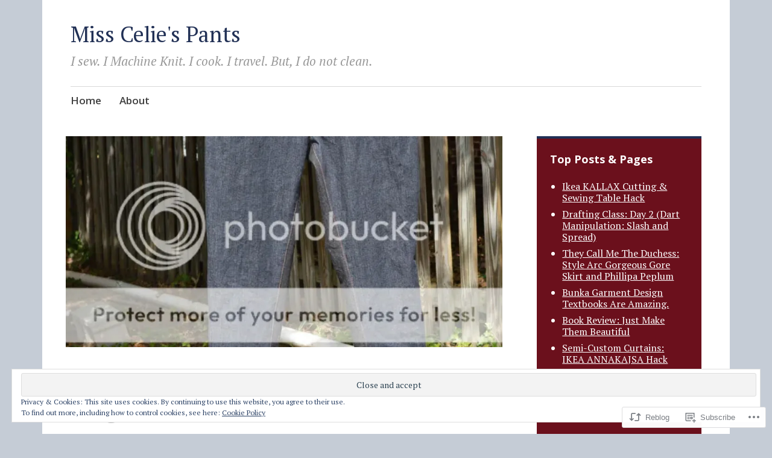

--- FILE ---
content_type: text/html; charset=UTF-8
request_url: https://missceliespants.com/2015/08/23/ginger-jeans-muslin-2/
body_size: 30550
content:
<!DOCTYPE html>
<html lang="en">
	<head>
		<meta charset="UTF-8">
		<meta name="viewport" content="width=device-width, initial-scale=1">
		<link rel="profile" href="http://gmpg.org/xfn/11">
	<title>Ginger Jeans Muslin #2 &#8211; Miss Celie&#039;s Pants</title>
<meta name='robots' content='max-image-preview:large' />

<!-- Async WordPress.com Remote Login -->
<script id="wpcom_remote_login_js">
var wpcom_remote_login_extra_auth = '';
function wpcom_remote_login_remove_dom_node_id( element_id ) {
	var dom_node = document.getElementById( element_id );
	if ( dom_node ) { dom_node.parentNode.removeChild( dom_node ); }
}
function wpcom_remote_login_remove_dom_node_classes( class_name ) {
	var dom_nodes = document.querySelectorAll( '.' + class_name );
	for ( var i = 0; i < dom_nodes.length; i++ ) {
		dom_nodes[ i ].parentNode.removeChild( dom_nodes[ i ] );
	}
}
function wpcom_remote_login_final_cleanup() {
	wpcom_remote_login_remove_dom_node_classes( "wpcom_remote_login_msg" );
	wpcom_remote_login_remove_dom_node_id( "wpcom_remote_login_key" );
	wpcom_remote_login_remove_dom_node_id( "wpcom_remote_login_validate" );
	wpcom_remote_login_remove_dom_node_id( "wpcom_remote_login_js" );
	wpcom_remote_login_remove_dom_node_id( "wpcom_request_access_iframe" );
	wpcom_remote_login_remove_dom_node_id( "wpcom_request_access_styles" );
}

// Watch for messages back from the remote login
window.addEventListener( "message", function( e ) {
	if ( e.origin === "https://r-login.wordpress.com" ) {
		var data = {};
		try {
			data = JSON.parse( e.data );
		} catch( e ) {
			wpcom_remote_login_final_cleanup();
			return;
		}

		if ( data.msg === 'LOGIN' ) {
			// Clean up the login check iframe
			wpcom_remote_login_remove_dom_node_id( "wpcom_remote_login_key" );

			var id_regex = new RegExp( /^[0-9]+$/ );
			var token_regex = new RegExp( /^.*|.*|.*$/ );
			if (
				token_regex.test( data.token )
				&& id_regex.test( data.wpcomid )
			) {
				// We have everything we need to ask for a login
				var script = document.createElement( "script" );
				script.setAttribute( "id", "wpcom_remote_login_validate" );
				script.src = '/remote-login.php?wpcom_remote_login=validate'
					+ '&wpcomid=' + data.wpcomid
					+ '&token=' + encodeURIComponent( data.token )
					+ '&host=' + window.location.protocol
					+ '//' + window.location.hostname
					+ '&postid=6771'
					+ '&is_singular=1';
				document.body.appendChild( script );
			}

			return;
		}

		// Safari ITP, not logged in, so redirect
		if ( data.msg === 'LOGIN-REDIRECT' ) {
			window.location = 'https://wordpress.com/log-in?redirect_to=' + window.location.href;
			return;
		}

		// Safari ITP, storage access failed, remove the request
		if ( data.msg === 'LOGIN-REMOVE' ) {
			var css_zap = 'html { -webkit-transition: margin-top 1s; transition: margin-top 1s; } /* 9001 */ html { margin-top: 0 !important; } * html body { margin-top: 0 !important; } @media screen and ( max-width: 782px ) { html { margin-top: 0 !important; } * html body { margin-top: 0 !important; } }';
			var style_zap = document.createElement( 'style' );
			style_zap.type = 'text/css';
			style_zap.appendChild( document.createTextNode( css_zap ) );
			document.body.appendChild( style_zap );

			var e = document.getElementById( 'wpcom_request_access_iframe' );
			e.parentNode.removeChild( e );

			document.cookie = 'wordpress_com_login_access=denied; path=/; max-age=31536000';

			return;
		}

		// Safari ITP
		if ( data.msg === 'REQUEST_ACCESS' ) {
			console.log( 'request access: safari' );

			// Check ITP iframe enable/disable knob
			if ( wpcom_remote_login_extra_auth !== 'safari_itp_iframe' ) {
				return;
			}

			// If we are in a "private window" there is no ITP.
			var private_window = false;
			try {
				var opendb = window.openDatabase( null, null, null, null );
			} catch( e ) {
				private_window = true;
			}

			if ( private_window ) {
				console.log( 'private window' );
				return;
			}

			var iframe = document.createElement( 'iframe' );
			iframe.id = 'wpcom_request_access_iframe';
			iframe.setAttribute( 'scrolling', 'no' );
			iframe.setAttribute( 'sandbox', 'allow-storage-access-by-user-activation allow-scripts allow-same-origin allow-top-navigation-by-user-activation' );
			iframe.src = 'https://r-login.wordpress.com/remote-login.php?wpcom_remote_login=request_access&origin=' + encodeURIComponent( data.origin ) + '&wpcomid=' + encodeURIComponent( data.wpcomid );

			var css = 'html { -webkit-transition: margin-top 1s; transition: margin-top 1s; } /* 9001 */ html { margin-top: 46px !important; } * html body { margin-top: 46px !important; } @media screen and ( max-width: 660px ) { html { margin-top: 71px !important; } * html body { margin-top: 71px !important; } #wpcom_request_access_iframe { display: block; height: 71px !important; } } #wpcom_request_access_iframe { border: 0px; height: 46px; position: fixed; top: 0; left: 0; width: 100%; min-width: 100%; z-index: 99999; background: #23282d; } ';

			var style = document.createElement( 'style' );
			style.type = 'text/css';
			style.id = 'wpcom_request_access_styles';
			style.appendChild( document.createTextNode( css ) );
			document.body.appendChild( style );

			document.body.appendChild( iframe );
		}

		if ( data.msg === 'DONE' ) {
			wpcom_remote_login_final_cleanup();
		}
	}
}, false );

// Inject the remote login iframe after the page has had a chance to load
// more critical resources
window.addEventListener( "DOMContentLoaded", function( e ) {
	var iframe = document.createElement( "iframe" );
	iframe.style.display = "none";
	iframe.setAttribute( "scrolling", "no" );
	iframe.setAttribute( "id", "wpcom_remote_login_key" );
	iframe.src = "https://r-login.wordpress.com/remote-login.php"
		+ "?wpcom_remote_login=key"
		+ "&origin=aHR0cHM6Ly9taXNzY2VsaWVzcGFudHMuY29t"
		+ "&wpcomid=6127383"
		+ "&time=" + Math.floor( Date.now() / 1000 );
	document.body.appendChild( iframe );
}, false );
</script>
<link rel='dns-prefetch' href='//s0.wp.com' />
<link rel='dns-prefetch' href='//fonts-api.wp.com' />
<link rel="alternate" type="application/rss+xml" title="Miss Celie&#039;s Pants &raquo; Feed" href="https://missceliespants.com/feed/" />
<link rel="alternate" type="application/rss+xml" title="Miss Celie&#039;s Pants &raquo; Comments Feed" href="https://missceliespants.com/comments/feed/" />
<link rel="alternate" type="application/rss+xml" title="Miss Celie&#039;s Pants &raquo; Ginger Jeans Muslin #2 Comments Feed" href="https://missceliespants.com/2015/08/23/ginger-jeans-muslin-2/feed/" />
	<script type="text/javascript">
		/* <![CDATA[ */
		function addLoadEvent(func) {
			var oldonload = window.onload;
			if (typeof window.onload != 'function') {
				window.onload = func;
			} else {
				window.onload = function () {
					oldonload();
					func();
				}
			}
		}
		/* ]]> */
	</script>
	<link crossorigin='anonymous' rel='stylesheet' id='all-css-0-1' href='/_static/??-eJx9zN0KwjAMhuEbsgZ/5vBAvJbShtE1bYNJKLt7NxEEEQ9fku+Bzi60qlgVijkmm1IV6ClOqAJo67XlhI58B8XC5BUFRBfCfRDZwW9gRmUf8rtBrEJp0WjdPnAzouMm+lX/REoZP+6rtvd7uR3G4XQcr5fzMD8BGYBNRA==&cssminify=yes' type='text/css' media='all' />
<style id='wp-emoji-styles-inline-css'>

	img.wp-smiley, img.emoji {
		display: inline !important;
		border: none !important;
		box-shadow: none !important;
		height: 1em !important;
		width: 1em !important;
		margin: 0 0.07em !important;
		vertical-align: -0.1em !important;
		background: none !important;
		padding: 0 !important;
	}
/*# sourceURL=wp-emoji-styles-inline-css */
</style>
<link crossorigin='anonymous' rel='stylesheet' id='all-css-2-1' href='/wp-content/plugins/gutenberg-core/v22.2.0/build/styles/block-library/style.css?m=1764855221i&cssminify=yes' type='text/css' media='all' />
<style id='wp-block-library-inline-css'>
.has-text-align-justify {
	text-align:justify;
}
.has-text-align-justify{text-align:justify;}

/*# sourceURL=wp-block-library-inline-css */
</style><style id='global-styles-inline-css'>
:root{--wp--preset--aspect-ratio--square: 1;--wp--preset--aspect-ratio--4-3: 4/3;--wp--preset--aspect-ratio--3-4: 3/4;--wp--preset--aspect-ratio--3-2: 3/2;--wp--preset--aspect-ratio--2-3: 2/3;--wp--preset--aspect-ratio--16-9: 16/9;--wp--preset--aspect-ratio--9-16: 9/16;--wp--preset--color--black: #404040;--wp--preset--color--cyan-bluish-gray: #abb8c3;--wp--preset--color--white: #ffffff;--wp--preset--color--pale-pink: #f78da7;--wp--preset--color--vivid-red: #cf2e2e;--wp--preset--color--luminous-vivid-orange: #ff6900;--wp--preset--color--luminous-vivid-amber: #fcb900;--wp--preset--color--light-green-cyan: #7bdcb5;--wp--preset--color--vivid-green-cyan: #00d084;--wp--preset--color--pale-cyan-blue: #8ed1fc;--wp--preset--color--vivid-cyan-blue: #0693e3;--wp--preset--color--vivid-purple: #9b51e0;--wp--preset--color--dark-gray: #686868;--wp--preset--color--medium-gray: #999999;--wp--preset--color--light-gray: #d9d9d9;--wp--preset--color--blue: #159ae7;--wp--preset--color--dark-blue: #362e77;--wp--preset--gradient--vivid-cyan-blue-to-vivid-purple: linear-gradient(135deg,rgb(6,147,227) 0%,rgb(155,81,224) 100%);--wp--preset--gradient--light-green-cyan-to-vivid-green-cyan: linear-gradient(135deg,rgb(122,220,180) 0%,rgb(0,208,130) 100%);--wp--preset--gradient--luminous-vivid-amber-to-luminous-vivid-orange: linear-gradient(135deg,rgb(252,185,0) 0%,rgb(255,105,0) 100%);--wp--preset--gradient--luminous-vivid-orange-to-vivid-red: linear-gradient(135deg,rgb(255,105,0) 0%,rgb(207,46,46) 100%);--wp--preset--gradient--very-light-gray-to-cyan-bluish-gray: linear-gradient(135deg,rgb(238,238,238) 0%,rgb(169,184,195) 100%);--wp--preset--gradient--cool-to-warm-spectrum: linear-gradient(135deg,rgb(74,234,220) 0%,rgb(151,120,209) 20%,rgb(207,42,186) 40%,rgb(238,44,130) 60%,rgb(251,105,98) 80%,rgb(254,248,76) 100%);--wp--preset--gradient--blush-light-purple: linear-gradient(135deg,rgb(255,206,236) 0%,rgb(152,150,240) 100%);--wp--preset--gradient--blush-bordeaux: linear-gradient(135deg,rgb(254,205,165) 0%,rgb(254,45,45) 50%,rgb(107,0,62) 100%);--wp--preset--gradient--luminous-dusk: linear-gradient(135deg,rgb(255,203,112) 0%,rgb(199,81,192) 50%,rgb(65,88,208) 100%);--wp--preset--gradient--pale-ocean: linear-gradient(135deg,rgb(255,245,203) 0%,rgb(182,227,212) 50%,rgb(51,167,181) 100%);--wp--preset--gradient--electric-grass: linear-gradient(135deg,rgb(202,248,128) 0%,rgb(113,206,126) 100%);--wp--preset--gradient--midnight: linear-gradient(135deg,rgb(2,3,129) 0%,rgb(40,116,252) 100%);--wp--preset--font-size--small: 13px;--wp--preset--font-size--medium: 20px;--wp--preset--font-size--large: 36px;--wp--preset--font-size--x-large: 42px;--wp--preset--font-family--albert-sans: 'Albert Sans', sans-serif;--wp--preset--font-family--alegreya: Alegreya, serif;--wp--preset--font-family--arvo: Arvo, serif;--wp--preset--font-family--bodoni-moda: 'Bodoni Moda', serif;--wp--preset--font-family--bricolage-grotesque: 'Bricolage Grotesque', sans-serif;--wp--preset--font-family--cabin: Cabin, sans-serif;--wp--preset--font-family--chivo: Chivo, sans-serif;--wp--preset--font-family--commissioner: Commissioner, sans-serif;--wp--preset--font-family--cormorant: Cormorant, serif;--wp--preset--font-family--courier-prime: 'Courier Prime', monospace;--wp--preset--font-family--crimson-pro: 'Crimson Pro', serif;--wp--preset--font-family--dm-mono: 'DM Mono', monospace;--wp--preset--font-family--dm-sans: 'DM Sans', sans-serif;--wp--preset--font-family--dm-serif-display: 'DM Serif Display', serif;--wp--preset--font-family--domine: Domine, serif;--wp--preset--font-family--eb-garamond: 'EB Garamond', serif;--wp--preset--font-family--epilogue: Epilogue, sans-serif;--wp--preset--font-family--fahkwang: Fahkwang, sans-serif;--wp--preset--font-family--figtree: Figtree, sans-serif;--wp--preset--font-family--fira-sans: 'Fira Sans', sans-serif;--wp--preset--font-family--fjalla-one: 'Fjalla One', sans-serif;--wp--preset--font-family--fraunces: Fraunces, serif;--wp--preset--font-family--gabarito: Gabarito, system-ui;--wp--preset--font-family--ibm-plex-mono: 'IBM Plex Mono', monospace;--wp--preset--font-family--ibm-plex-sans: 'IBM Plex Sans', sans-serif;--wp--preset--font-family--ibarra-real-nova: 'Ibarra Real Nova', serif;--wp--preset--font-family--instrument-serif: 'Instrument Serif', serif;--wp--preset--font-family--inter: Inter, sans-serif;--wp--preset--font-family--josefin-sans: 'Josefin Sans', sans-serif;--wp--preset--font-family--jost: Jost, sans-serif;--wp--preset--font-family--libre-baskerville: 'Libre Baskerville', serif;--wp--preset--font-family--libre-franklin: 'Libre Franklin', sans-serif;--wp--preset--font-family--literata: Literata, serif;--wp--preset--font-family--lora: Lora, serif;--wp--preset--font-family--merriweather: Merriweather, serif;--wp--preset--font-family--montserrat: Montserrat, sans-serif;--wp--preset--font-family--newsreader: Newsreader, serif;--wp--preset--font-family--noto-sans-mono: 'Noto Sans Mono', sans-serif;--wp--preset--font-family--nunito: Nunito, sans-serif;--wp--preset--font-family--open-sans: 'Open Sans', sans-serif;--wp--preset--font-family--overpass: Overpass, sans-serif;--wp--preset--font-family--pt-serif: 'PT Serif', serif;--wp--preset--font-family--petrona: Petrona, serif;--wp--preset--font-family--piazzolla: Piazzolla, serif;--wp--preset--font-family--playfair-display: 'Playfair Display', serif;--wp--preset--font-family--plus-jakarta-sans: 'Plus Jakarta Sans', sans-serif;--wp--preset--font-family--poppins: Poppins, sans-serif;--wp--preset--font-family--raleway: Raleway, sans-serif;--wp--preset--font-family--roboto: Roboto, sans-serif;--wp--preset--font-family--roboto-slab: 'Roboto Slab', serif;--wp--preset--font-family--rubik: Rubik, sans-serif;--wp--preset--font-family--rufina: Rufina, serif;--wp--preset--font-family--sora: Sora, sans-serif;--wp--preset--font-family--source-sans-3: 'Source Sans 3', sans-serif;--wp--preset--font-family--source-serif-4: 'Source Serif 4', serif;--wp--preset--font-family--space-mono: 'Space Mono', monospace;--wp--preset--font-family--syne: Syne, sans-serif;--wp--preset--font-family--texturina: Texturina, serif;--wp--preset--font-family--urbanist: Urbanist, sans-serif;--wp--preset--font-family--work-sans: 'Work Sans', sans-serif;--wp--preset--spacing--20: 0.44rem;--wp--preset--spacing--30: 0.67rem;--wp--preset--spacing--40: 1rem;--wp--preset--spacing--50: 1.5rem;--wp--preset--spacing--60: 2.25rem;--wp--preset--spacing--70: 3.38rem;--wp--preset--spacing--80: 5.06rem;--wp--preset--shadow--natural: 6px 6px 9px rgba(0, 0, 0, 0.2);--wp--preset--shadow--deep: 12px 12px 50px rgba(0, 0, 0, 0.4);--wp--preset--shadow--sharp: 6px 6px 0px rgba(0, 0, 0, 0.2);--wp--preset--shadow--outlined: 6px 6px 0px -3px rgb(255, 255, 255), 6px 6px rgb(0, 0, 0);--wp--preset--shadow--crisp: 6px 6px 0px rgb(0, 0, 0);}:where(.is-layout-flex){gap: 0.5em;}:where(.is-layout-grid){gap: 0.5em;}body .is-layout-flex{display: flex;}.is-layout-flex{flex-wrap: wrap;align-items: center;}.is-layout-flex > :is(*, div){margin: 0;}body .is-layout-grid{display: grid;}.is-layout-grid > :is(*, div){margin: 0;}:where(.wp-block-columns.is-layout-flex){gap: 2em;}:where(.wp-block-columns.is-layout-grid){gap: 2em;}:where(.wp-block-post-template.is-layout-flex){gap: 1.25em;}:where(.wp-block-post-template.is-layout-grid){gap: 1.25em;}.has-black-color{color: var(--wp--preset--color--black) !important;}.has-cyan-bluish-gray-color{color: var(--wp--preset--color--cyan-bluish-gray) !important;}.has-white-color{color: var(--wp--preset--color--white) !important;}.has-pale-pink-color{color: var(--wp--preset--color--pale-pink) !important;}.has-vivid-red-color{color: var(--wp--preset--color--vivid-red) !important;}.has-luminous-vivid-orange-color{color: var(--wp--preset--color--luminous-vivid-orange) !important;}.has-luminous-vivid-amber-color{color: var(--wp--preset--color--luminous-vivid-amber) !important;}.has-light-green-cyan-color{color: var(--wp--preset--color--light-green-cyan) !important;}.has-vivid-green-cyan-color{color: var(--wp--preset--color--vivid-green-cyan) !important;}.has-pale-cyan-blue-color{color: var(--wp--preset--color--pale-cyan-blue) !important;}.has-vivid-cyan-blue-color{color: var(--wp--preset--color--vivid-cyan-blue) !important;}.has-vivid-purple-color{color: var(--wp--preset--color--vivid-purple) !important;}.has-black-background-color{background-color: var(--wp--preset--color--black) !important;}.has-cyan-bluish-gray-background-color{background-color: var(--wp--preset--color--cyan-bluish-gray) !important;}.has-white-background-color{background-color: var(--wp--preset--color--white) !important;}.has-pale-pink-background-color{background-color: var(--wp--preset--color--pale-pink) !important;}.has-vivid-red-background-color{background-color: var(--wp--preset--color--vivid-red) !important;}.has-luminous-vivid-orange-background-color{background-color: var(--wp--preset--color--luminous-vivid-orange) !important;}.has-luminous-vivid-amber-background-color{background-color: var(--wp--preset--color--luminous-vivid-amber) !important;}.has-light-green-cyan-background-color{background-color: var(--wp--preset--color--light-green-cyan) !important;}.has-vivid-green-cyan-background-color{background-color: var(--wp--preset--color--vivid-green-cyan) !important;}.has-pale-cyan-blue-background-color{background-color: var(--wp--preset--color--pale-cyan-blue) !important;}.has-vivid-cyan-blue-background-color{background-color: var(--wp--preset--color--vivid-cyan-blue) !important;}.has-vivid-purple-background-color{background-color: var(--wp--preset--color--vivid-purple) !important;}.has-black-border-color{border-color: var(--wp--preset--color--black) !important;}.has-cyan-bluish-gray-border-color{border-color: var(--wp--preset--color--cyan-bluish-gray) !important;}.has-white-border-color{border-color: var(--wp--preset--color--white) !important;}.has-pale-pink-border-color{border-color: var(--wp--preset--color--pale-pink) !important;}.has-vivid-red-border-color{border-color: var(--wp--preset--color--vivid-red) !important;}.has-luminous-vivid-orange-border-color{border-color: var(--wp--preset--color--luminous-vivid-orange) !important;}.has-luminous-vivid-amber-border-color{border-color: var(--wp--preset--color--luminous-vivid-amber) !important;}.has-light-green-cyan-border-color{border-color: var(--wp--preset--color--light-green-cyan) !important;}.has-vivid-green-cyan-border-color{border-color: var(--wp--preset--color--vivid-green-cyan) !important;}.has-pale-cyan-blue-border-color{border-color: var(--wp--preset--color--pale-cyan-blue) !important;}.has-vivid-cyan-blue-border-color{border-color: var(--wp--preset--color--vivid-cyan-blue) !important;}.has-vivid-purple-border-color{border-color: var(--wp--preset--color--vivid-purple) !important;}.has-vivid-cyan-blue-to-vivid-purple-gradient-background{background: var(--wp--preset--gradient--vivid-cyan-blue-to-vivid-purple) !important;}.has-light-green-cyan-to-vivid-green-cyan-gradient-background{background: var(--wp--preset--gradient--light-green-cyan-to-vivid-green-cyan) !important;}.has-luminous-vivid-amber-to-luminous-vivid-orange-gradient-background{background: var(--wp--preset--gradient--luminous-vivid-amber-to-luminous-vivid-orange) !important;}.has-luminous-vivid-orange-to-vivid-red-gradient-background{background: var(--wp--preset--gradient--luminous-vivid-orange-to-vivid-red) !important;}.has-very-light-gray-to-cyan-bluish-gray-gradient-background{background: var(--wp--preset--gradient--very-light-gray-to-cyan-bluish-gray) !important;}.has-cool-to-warm-spectrum-gradient-background{background: var(--wp--preset--gradient--cool-to-warm-spectrum) !important;}.has-blush-light-purple-gradient-background{background: var(--wp--preset--gradient--blush-light-purple) !important;}.has-blush-bordeaux-gradient-background{background: var(--wp--preset--gradient--blush-bordeaux) !important;}.has-luminous-dusk-gradient-background{background: var(--wp--preset--gradient--luminous-dusk) !important;}.has-pale-ocean-gradient-background{background: var(--wp--preset--gradient--pale-ocean) !important;}.has-electric-grass-gradient-background{background: var(--wp--preset--gradient--electric-grass) !important;}.has-midnight-gradient-background{background: var(--wp--preset--gradient--midnight) !important;}.has-small-font-size{font-size: var(--wp--preset--font-size--small) !important;}.has-medium-font-size{font-size: var(--wp--preset--font-size--medium) !important;}.has-large-font-size{font-size: var(--wp--preset--font-size--large) !important;}.has-x-large-font-size{font-size: var(--wp--preset--font-size--x-large) !important;}.has-albert-sans-font-family{font-family: var(--wp--preset--font-family--albert-sans) !important;}.has-alegreya-font-family{font-family: var(--wp--preset--font-family--alegreya) !important;}.has-arvo-font-family{font-family: var(--wp--preset--font-family--arvo) !important;}.has-bodoni-moda-font-family{font-family: var(--wp--preset--font-family--bodoni-moda) !important;}.has-bricolage-grotesque-font-family{font-family: var(--wp--preset--font-family--bricolage-grotesque) !important;}.has-cabin-font-family{font-family: var(--wp--preset--font-family--cabin) !important;}.has-chivo-font-family{font-family: var(--wp--preset--font-family--chivo) !important;}.has-commissioner-font-family{font-family: var(--wp--preset--font-family--commissioner) !important;}.has-cormorant-font-family{font-family: var(--wp--preset--font-family--cormorant) !important;}.has-courier-prime-font-family{font-family: var(--wp--preset--font-family--courier-prime) !important;}.has-crimson-pro-font-family{font-family: var(--wp--preset--font-family--crimson-pro) !important;}.has-dm-mono-font-family{font-family: var(--wp--preset--font-family--dm-mono) !important;}.has-dm-sans-font-family{font-family: var(--wp--preset--font-family--dm-sans) !important;}.has-dm-serif-display-font-family{font-family: var(--wp--preset--font-family--dm-serif-display) !important;}.has-domine-font-family{font-family: var(--wp--preset--font-family--domine) !important;}.has-eb-garamond-font-family{font-family: var(--wp--preset--font-family--eb-garamond) !important;}.has-epilogue-font-family{font-family: var(--wp--preset--font-family--epilogue) !important;}.has-fahkwang-font-family{font-family: var(--wp--preset--font-family--fahkwang) !important;}.has-figtree-font-family{font-family: var(--wp--preset--font-family--figtree) !important;}.has-fira-sans-font-family{font-family: var(--wp--preset--font-family--fira-sans) !important;}.has-fjalla-one-font-family{font-family: var(--wp--preset--font-family--fjalla-one) !important;}.has-fraunces-font-family{font-family: var(--wp--preset--font-family--fraunces) !important;}.has-gabarito-font-family{font-family: var(--wp--preset--font-family--gabarito) !important;}.has-ibm-plex-mono-font-family{font-family: var(--wp--preset--font-family--ibm-plex-mono) !important;}.has-ibm-plex-sans-font-family{font-family: var(--wp--preset--font-family--ibm-plex-sans) !important;}.has-ibarra-real-nova-font-family{font-family: var(--wp--preset--font-family--ibarra-real-nova) !important;}.has-instrument-serif-font-family{font-family: var(--wp--preset--font-family--instrument-serif) !important;}.has-inter-font-family{font-family: var(--wp--preset--font-family--inter) !important;}.has-josefin-sans-font-family{font-family: var(--wp--preset--font-family--josefin-sans) !important;}.has-jost-font-family{font-family: var(--wp--preset--font-family--jost) !important;}.has-libre-baskerville-font-family{font-family: var(--wp--preset--font-family--libre-baskerville) !important;}.has-libre-franklin-font-family{font-family: var(--wp--preset--font-family--libre-franklin) !important;}.has-literata-font-family{font-family: var(--wp--preset--font-family--literata) !important;}.has-lora-font-family{font-family: var(--wp--preset--font-family--lora) !important;}.has-merriweather-font-family{font-family: var(--wp--preset--font-family--merriweather) !important;}.has-montserrat-font-family{font-family: var(--wp--preset--font-family--montserrat) !important;}.has-newsreader-font-family{font-family: var(--wp--preset--font-family--newsreader) !important;}.has-noto-sans-mono-font-family{font-family: var(--wp--preset--font-family--noto-sans-mono) !important;}.has-nunito-font-family{font-family: var(--wp--preset--font-family--nunito) !important;}.has-open-sans-font-family{font-family: var(--wp--preset--font-family--open-sans) !important;}.has-overpass-font-family{font-family: var(--wp--preset--font-family--overpass) !important;}.has-pt-serif-font-family{font-family: var(--wp--preset--font-family--pt-serif) !important;}.has-petrona-font-family{font-family: var(--wp--preset--font-family--petrona) !important;}.has-piazzolla-font-family{font-family: var(--wp--preset--font-family--piazzolla) !important;}.has-playfair-display-font-family{font-family: var(--wp--preset--font-family--playfair-display) !important;}.has-plus-jakarta-sans-font-family{font-family: var(--wp--preset--font-family--plus-jakarta-sans) !important;}.has-poppins-font-family{font-family: var(--wp--preset--font-family--poppins) !important;}.has-raleway-font-family{font-family: var(--wp--preset--font-family--raleway) !important;}.has-roboto-font-family{font-family: var(--wp--preset--font-family--roboto) !important;}.has-roboto-slab-font-family{font-family: var(--wp--preset--font-family--roboto-slab) !important;}.has-rubik-font-family{font-family: var(--wp--preset--font-family--rubik) !important;}.has-rufina-font-family{font-family: var(--wp--preset--font-family--rufina) !important;}.has-sora-font-family{font-family: var(--wp--preset--font-family--sora) !important;}.has-source-sans-3-font-family{font-family: var(--wp--preset--font-family--source-sans-3) !important;}.has-source-serif-4-font-family{font-family: var(--wp--preset--font-family--source-serif-4) !important;}.has-space-mono-font-family{font-family: var(--wp--preset--font-family--space-mono) !important;}.has-syne-font-family{font-family: var(--wp--preset--font-family--syne) !important;}.has-texturina-font-family{font-family: var(--wp--preset--font-family--texturina) !important;}.has-urbanist-font-family{font-family: var(--wp--preset--font-family--urbanist) !important;}.has-work-sans-font-family{font-family: var(--wp--preset--font-family--work-sans) !important;}
/*# sourceURL=global-styles-inline-css */
</style>

<style id='classic-theme-styles-inline-css'>
/*! This file is auto-generated */
.wp-block-button__link{color:#fff;background-color:#32373c;border-radius:9999px;box-shadow:none;text-decoration:none;padding:calc(.667em + 2px) calc(1.333em + 2px);font-size:1.125em}.wp-block-file__button{background:#32373c;color:#fff;text-decoration:none}
/*# sourceURL=/wp-includes/css/classic-themes.min.css */
</style>
<link crossorigin='anonymous' rel='stylesheet' id='all-css-4-1' href='/_static/??-eJyNjksOwjAMRC9EsCiUigXiKChJrTZtPlbtqHB7wm9FVbGxxqN5HsNMyqYoGAVCVuRz5yKDTRMWP5AWKImArdPoMZTY1jJvYBmbXduhFJy/Wgne1hEqNcoYmpBZlRlcDkr60sU/3NsGygY0JZYpUY+qevUZn+z4P8Jy97j22IBC2o6fHThHuLpoocOIkysAL8vnzUs475p6XzWn46EeHiPxhXk=&cssminify=yes' type='text/css' media='all' />
<style id='apostrophe-2-style-inline-css'>
.byline { clip: rect(1px, 1px, 1px, 1px); height: 1px; position: absolute; overflow: hidden; width: 1px; }
/*# sourceURL=apostrophe-2-style-inline-css */
</style>
<link rel='stylesheet' id='apostrophe-2-fonts-css' href='https://fonts-api.wp.com/css?family=PT+Serif%3A400%2C400italic%2C700%2C700italic%7COpen+Sans%3A300%2C300italic%2C400%2C400italic%2C600%2C600italic%2C700%2C700italic%2C800%2C800italic&#038;subset=latin%2Clatin-ext%2Ccyrillic' media='all' />
<link crossorigin='anonymous' rel='stylesheet' id='all-css-6-1' href='/_static/??-eJx9y0sOwjAMRdENYazyEe0AsZbUMmlQEluxo4rdU2Zlwuxd6R1cFUiqc3X0hQsbap8xqJg30YXhhKkSmr8zw6ok5UhmB9y50kFzj6kaNp6zxG1G3F67/IciC2Sh4EnqT8Azh9S+9FHuw3WYzpfbOE6vD0I/Qq0=&cssminify=yes' type='text/css' media='all' />
<link crossorigin='anonymous' rel='stylesheet' id='print-css-7-1' href='/wp-content/mu-plugins/global-print/global-print.css?m=1465851035i&cssminify=yes' type='text/css' media='print' />
<style id='jetpack-global-styles-frontend-style-inline-css'>
:root { --font-headings: unset; --font-base: unset; --font-headings-default: -apple-system,BlinkMacSystemFont,"Segoe UI",Roboto,Oxygen-Sans,Ubuntu,Cantarell,"Helvetica Neue",sans-serif; --font-base-default: -apple-system,BlinkMacSystemFont,"Segoe UI",Roboto,Oxygen-Sans,Ubuntu,Cantarell,"Helvetica Neue",sans-serif;}
/*# sourceURL=jetpack-global-styles-frontend-style-inline-css */
</style>
<link crossorigin='anonymous' rel='stylesheet' id='all-css-10-1' href='/_static/??-eJyNjcsKAjEMRX/IGtQZBxfip0hMS9sxTYppGfx7H7gRN+7ugcs5sFRHKi1Ig9Jd5R6zGMyhVaTrh8G6QFHfORhYwlvw6P39PbPENZmt4G/ROQuBKWVkxxrVvuBH1lIoz2waILJekF+HUzlupnG3nQ77YZwfuRJIaQ==&cssminify=yes' type='text/css' media='all' />
<script type="text/javascript" id="jetpack_related-posts-js-extra">
/* <![CDATA[ */
var related_posts_js_options = {"post_heading":"h4"};
//# sourceURL=jetpack_related-posts-js-extra
/* ]]> */
</script>
<script type="text/javascript" id="wpcom-actionbar-placeholder-js-extra">
/* <![CDATA[ */
var actionbardata = {"siteID":"6127383","postID":"6771","siteURL":"https://missceliespants.com","xhrURL":"https://missceliespants.com/wp-admin/admin-ajax.php","nonce":"538b1bcb63","isLoggedIn":"","statusMessage":"","subsEmailDefault":"instantly","proxyScriptUrl":"https://s0.wp.com/wp-content/js/wpcom-proxy-request.js?m=1513050504i&amp;ver=20211021","shortlink":"https://wp.me/ppI0L-1Ld","i18n":{"followedText":"New posts from this site will now appear in your \u003Ca href=\"https://wordpress.com/reader\"\u003EReader\u003C/a\u003E","foldBar":"Collapse this bar","unfoldBar":"Expand this bar","shortLinkCopied":"Shortlink copied to clipboard."}};
//# sourceURL=wpcom-actionbar-placeholder-js-extra
/* ]]> */
</script>
<script type="text/javascript" id="jetpack-mu-wpcom-settings-js-before">
/* <![CDATA[ */
var JETPACK_MU_WPCOM_SETTINGS = {"assetsUrl":"https://s0.wp.com/wp-content/mu-plugins/jetpack-mu-wpcom-plugin/sun/jetpack_vendor/automattic/jetpack-mu-wpcom/src/build/"};
//# sourceURL=jetpack-mu-wpcom-settings-js-before
/* ]]> */
</script>
<script crossorigin='anonymous' type='text/javascript'  src='/_static/??-eJx1j1EKwjAQRC/kdq1Q2h/xKFKTEBKTTcwm1t7eFKtU0K9hmOENg1MEESgryugLRFe0IUarchzFdfXIhfBsSOClGCcxKTdmJSEGzvztGm+osbzDDdfWjssQU3jM76zCXJGKl9DeikrzKlvA3xJ4o1Md/bV2cUF/fkwhyVEyCDcyv0DCR7wfFgEKBFrGVBEnf2z7rtu3bT8M9gk9l2bI'></script>
<script type="text/javascript" id="rlt-proxy-js-after">
/* <![CDATA[ */
	rltInitialize( {"token":null,"iframeOrigins":["https:\/\/widgets.wp.com"]} );
//# sourceURL=rlt-proxy-js-after
/* ]]> */
</script>
<link rel="EditURI" type="application/rsd+xml" title="RSD" href="https://missceliespants.wordpress.com/xmlrpc.php?rsd" />
<meta name="generator" content="WordPress.com" />
<link rel="canonical" href="https://missceliespants.com/2015/08/23/ginger-jeans-muslin-2/" />
<link rel='shortlink' href='https://wp.me/ppI0L-1Ld' />
<link rel="alternate" type="application/json+oembed" href="https://public-api.wordpress.com/oembed/?format=json&amp;url=https%3A%2F%2Fmissceliespants.com%2F2015%2F08%2F23%2Fginger-jeans-muslin-2%2F&amp;for=wpcom-auto-discovery" /><link rel="alternate" type="application/xml+oembed" href="https://public-api.wordpress.com/oembed/?format=xml&amp;url=https%3A%2F%2Fmissceliespants.com%2F2015%2F08%2F23%2Fginger-jeans-muslin-2%2F&amp;for=wpcom-auto-discovery" />
<!-- Jetpack Open Graph Tags -->
<meta property="og:type" content="article" />
<meta property="og:title" content="Ginger Jeans Muslin #2" />
<meta property="og:url" content="https://missceliespants.com/2015/08/23/ginger-jeans-muslin-2/" />
<meta property="og:description" content="I didn&#8217;t think it would take me another month before I worked on my second muslin for the Ginger Jeans. I&#8217;ve been taking weekly machine knitting lessons and practicing what I learn duri…" />
<meta property="article:published_time" content="2015-08-23T17:28:28+00:00" />
<meta property="article:modified_time" content="2015-08-24T14:35:56+00:00" />
<meta property="og:site_name" content="Miss Celie&#039;s Pants" />
<meta property="og:image" content="http://i100.photobucket.com/albums/m31/cidell/2015/Ginger%20Musline2/20150823-DSC_0223_zps05xs8bon.jpg" />
<meta property="og:image:alt" content="20150823-DSC_0223 photo 20150823-DSC_0223_zps05xs8bon.jpg" />
<meta property="og:locale" content="en_US" />
<meta property="article:publisher" content="https://www.facebook.com/WordPresscom" />
<meta name="twitter:creator" content="@missceliespants" />
<meta name="twitter:site" content="@missceliespants" />
<meta name="twitter:text:title" content="Ginger Jeans Muslin #2" />
<meta name="twitter:image" content="http://i100.photobucket.com/albums/m31/cidell/2015/Ginger%20Musline2/20150823-DSC_0223_zps05xs8bon.jpg?w=144" />
<meta name="twitter:image:alt" content="20150823-DSC_0223 photo 20150823-DSC_0223_zps05xs8bon.jpg" />
<meta name="twitter:card" content="summary" />

<!-- End Jetpack Open Graph Tags -->
<link rel="shortcut icon" type="image/x-icon" href="https://s0.wp.com/i/favicon.ico?m=1713425267i" sizes="16x16 24x24 32x32 48x48" />
<link rel="icon" type="image/x-icon" href="https://s0.wp.com/i/favicon.ico?m=1713425267i" sizes="16x16 24x24 32x32 48x48" />
<link rel="apple-touch-icon" href="https://s0.wp.com/i/webclip.png?m=1713868326i" />
<link rel='openid.server' href='https://missceliespants.com/?openidserver=1' />
<link rel='openid.delegate' href='https://missceliespants.com/' />
<link rel="search" type="application/opensearchdescription+xml" href="https://missceliespants.com/osd.xml" title="Miss Celie&#039;s Pants" />
<link rel="search" type="application/opensearchdescription+xml" href="https://s1.wp.com/opensearch.xml" title="WordPress.com" />
<meta name="theme-color" content="#c5ccd6" />
		<style type="text/css">
			.recentcomments a {
				display: inline !important;
				padding: 0 !important;
				margin: 0 !important;
			}

			table.recentcommentsavatartop img.avatar, table.recentcommentsavatarend img.avatar {
				border: 0px;
				margin: 0;
			}

			table.recentcommentsavatartop a, table.recentcommentsavatarend a {
				border: 0px !important;
				background-color: transparent !important;
			}

			td.recentcommentsavatarend, td.recentcommentsavatartop {
				padding: 0px 0px 1px 0px;
				margin: 0px;
			}

			td.recentcommentstextend {
				border: none !important;
				padding: 0px 0px 2px 10px;
			}

			.rtl td.recentcommentstextend {
				padding: 0px 10px 2px 0px;
			}

			td.recentcommentstexttop {
				border: none;
				padding: 0px 0px 0px 10px;
			}

			.rtl td.recentcommentstexttop {
				padding: 0px 10px 0px 0px;
			}
		</style>
		<meta name="description" content="I didn&#039;t think it would take me another month before I worked on my second muslin for the Ginger Jeans. I&#039;ve been taking weekly machine knitting lessons and practicing what I learn during the week. So, that&#039;s taken up all my free crafting time. To recap, I&#039;m working on a muslin for Closet Case Patterns&hellip;" />
		<style type="text/css" id="apostrophe-2-header-css">
				</style>
		<style type="text/css" id="custom-background-css">
body.custom-background { background-color: #c5ccd6; }
</style>
			<script type="text/javascript">

			window.doNotSellCallback = function() {

				var linkElements = [
					'a[href="https://wordpress.com/?ref=footer_blog"]',
					'a[href="https://wordpress.com/?ref=footer_website"]',
					'a[href="https://wordpress.com/?ref=vertical_footer"]',
					'a[href^="https://wordpress.com/?ref=footer_segment_"]',
				].join(',');

				var dnsLink = document.createElement( 'a' );
				dnsLink.href = 'https://wordpress.com/advertising-program-optout/';
				dnsLink.classList.add( 'do-not-sell-link' );
				dnsLink.rel = 'nofollow';
				dnsLink.style.marginLeft = '0.5em';
				dnsLink.textContent = 'Do Not Sell or Share My Personal Information';

				var creditLinks = document.querySelectorAll( linkElements );

				if ( 0 === creditLinks.length ) {
					return false;
				}

				Array.prototype.forEach.call( creditLinks, function( el ) {
					el.insertAdjacentElement( 'afterend', dnsLink );
				});

				return true;
			};

		</script>
		<style type="text/css" id="custom-colors-css">.entry-meta a, .entry-meta span, .edit-link a, .comment-reply-link a, .entry-footer a[rel="tag"] a,
			.entry-footer a[rel="category tag"] a, #infinite-handle span a,
			.widget-area .sidebar-primary aside .widgettitle,
			.widget-area .sidebar-primary aside .widget-title,
			.widget-area .sidebar-primary aside .widget-title label,
			.widget-area .sidebar-primary aside,
			.widget-area .sidebar-primary aside a { color: #FFFFFF;}
.widget-area .sidebar-primary aside.widget_goodreads a { color: #6D6D6D;}
.widget-area .sidebar-primary aside.jetpack_widget_social_icons ul a:hover { color: #FFFFFF;}
.sticky .entry-meta a, .sticky .entry-meta::before, .featured-content .entry-meta .posted-on a { color: #FFFFFF;}
body { background-color: #c5ccd6;}
.infinite-container { background-color: #c5ccd6;}
a, .main-navigation a:hover, .apostrophe-2-social li:hover a::before, .archive .entry-title a, .blog .entry-title a, .search .entry-title a,
		 .site-title a:hover { color: #6B101C;}
.widget-area .sidebar-primary aside { background-color: #6B101C;}
.entry-meta .posted-on,
		  .entry-meta .byline,
		  .sticky .entry-meta,
		  .comment-reply-link,
		  .entry-footer a[rel="tag"],
		  #infinite-handle span { background-color: #6B101C;}
button,
		  input[type="button"],
		  input[type="reset"],
		  input[type="submit"] { color: #6B101C;}
button,
		  input[type="button"],
		  input[type="reset"],
		  input[type="submit"],
		  .button-primary,
		  .button,
		  .button-secondary,
		  .apostrophe-2-navigation .current_page_item a,
		  .apostrophe-2-navigation .current-menu-item a,
		  .apostrophe-2-navigation .current-post-ancestor a,
		  .apostrophe-2-navigation .current-menu-ancestor a,
		  .apostrophe-2-navigation .current-menu-parent a,
		  .apostrophe-2-navigation .current-post-parent a { border-color: #6b101c;}
input[type="text"]:focus,
		  input[type="email"]:focus,
		  input[type="url"]:focus,
		  input[type="password"]:focus,
		  input[type="search"]:focus,
		  textarea:focus { color: #6b101c;}
input[type="text"]:focus,
		  input[type="email"]:focus,
		  input[type="url"]:focus,
		  input[type="password"]:focus,
		  input[type="search"]:focus,
		  textarea:focus { border-color: #6b101c;}
.sidebar-primary button,
		  .sidebar-primary input[type="button"],
		  .sidebar-primary input[type="reset"],
		  .sidebar-primary input[type="submit"] { color: #F7DDE2;}
.sidebar-primary button:hover,
  		  .sidebar-primary button:focus,
		  .sidebar-primary input[type="button"]:focus,
		  .sidebar-primary input[type="button"]:hover,
		  .sidebar-primary input[type="reset"]:focus,
		  .sidebar-primary input[type="reset"]:hover,
		  .sidebar-primary input[type="submit"]:focus,
		  .sidebar-primary input[type="submit"]:hover,
		  #subscribe-blog input[type="submit"]:focus,
		  #subscribe-blog input[type="submit"]:hover { color: #F9E6E9;}
.sidebar-primary button:hover,
		  .sidebar-primary input[type="button"]:hover,
		  .sidebar-primary input[type="reset"]:hover,
		  .sidebar-primary input[type="submit"]:hover { border-color: #EE808F;}
.sidebar-primary button:hover,
		  .sidebar-primary input[type="button"]:hover,
		  .sidebar-primary input[type="reset"]:hover,
		  .sidebar-primary input[type="submit"]:hover { background-color: #6b101c;}
.sidebar-secondary a { color: #6B101C;}
.sidebar-secondary button,
		  .sidebar-secondary input[type="button"],
		  .sidebar-secondary input[type="reset"],
		  .sidebar-secondary input[type="submit"] { color: #6B101C;}
.sidebar-secondary button:hover,
		  .sidebar-secondary input[type="button"]:hover,
		  .sidebar-secondary input[type="reset"]:hover,
		  .sidebar-secondary input[type="submit"]:hover { border-color: #6B101C;}
.sidebar-tertiary button,
		  .sidebar-tertiary input[type="button"],
		  .sidebar-tertiary input[type="reset"],
		  .sidebar-tertiary input[type="submit"] { color: #6B101C;}
.sidebar-tertiary button:hover,
		  .sidebar-tertiary input[type="button"]:hover,
		  .sidebar-tertiary input[type="reset"]:hover,
		  .sidebar-tertiary input[type="submit"]:hover,
		  .site-footer button:hover,
		  .site-footer input[type="button"]:hover,
		  .site-footer input[type="reset"]:hover,
		  .site-footer input[type="submit"]:hover { border-color: #6B101C;}
.sidebar-secondary button:hover,
		  .sidebar-secondary input[type="button"]:hover,
		  .sidebar-secondary input[type="reset"]:hover,
		  .sidebar-secondary input[type="submit"]:hover,
		  .sidebar-tertiary button:hover,
		  .sidebar-tertiary input[type="button"]:hover,
		  .sidebar-tertiary input[type="reset"]:hover,
		  .sidebar-tertiary input[type="submit"]:hover,
		  .site-footer button:hover,
		  .site-footer input[type="button"]:hover,
		  .site-footer input[type="reset"]:hover,
		  .site-footer input[type="submit"]:hover { background-color: #6b101c;}
.sidebar-secondary button:hover,
		  .sidebar-secondary input[type="button"]:hover,
		  .sidebar-secondary input[type="reset"]:hover,
		  .sidebar-secondary input[type="submit"]:hover,
		  .sidebar-tertiary button:hover,
		  .sidebar-tertiary input[type="button"]:hover,
		  .sidebar-tertiary input[type="reset"]:hover,
		  .sidebar-tertiary input[type="submit"]:hover,
		  .site-footer button:hover,
		  .site-footer input[type="button"]:hover,
		  .site-footer input[type="reset"]:hover,
		  .site-footer input[type="submit"]:hover { background-color: rgba( 107, 16, 28, 0.25 );}
.widget-area .sidebar-primary aside { border-color: #213055;}
a:hover, a:focus, a:active,
		.blog .featured-content .entry-title a, .blog .sticky .entry-title a { color: #213055;}
a:hover, a:focus, a:active, .site-title a { color: #213055;}
.entry-footer a[rel="category tag"], .sticky .entry-meta, .blog .featured-content .entry-meta .posted-on { background-color: #213055;}
</style>
<script type="text/javascript">
	window.google_analytics_uacct = "UA-52447-2";
</script>

<script type="text/javascript">
	var _gaq = _gaq || [];
	_gaq.push(['_setAccount', 'UA-52447-2']);
	_gaq.push(['_gat._anonymizeIp']);
	_gaq.push(['_setDomainName', 'none']);
	_gaq.push(['_setAllowLinker', true]);
	_gaq.push(['_initData']);
	_gaq.push(['_trackPageview']);

	(function() {
		var ga = document.createElement('script'); ga.type = 'text/javascript'; ga.async = true;
		ga.src = ('https:' == document.location.protocol ? 'https://ssl' : 'http://www') + '.google-analytics.com/ga.js';
		(document.getElementsByTagName('head')[0] || document.getElementsByTagName('body')[0]).appendChild(ga);
	})();
</script>
	<link crossorigin='anonymous' rel='stylesheet' id='all-css-0-3' href='/wp-content/mu-plugins/jetpack-plugin/sun/modules/widgets/top-posts/style.css?m=1753279645i&cssminify=yes' type='text/css' media='all' />
</head>

	<body class="wp-singular post-template-default single single-post postid-6771 single-format-standard custom-background wp-embed-responsive wp-theme-pubapostrophe-2 customizer-styles-applied jetpack-reblog-enabled author-hidden">
		<div id="page" class="hfeed site">

			<header id="masthead" class="site-header" role="banner">
				<div class="site-branding">
										<h1 class="site-title"><a href="https://missceliespants.com/" rel="home">Miss Celie&#039;s Pants</a></h1>
					<h2 class="site-description">I sew. I Machine Knit. I cook. I travel. But, I do not clean.</h2>
				</div>

				<nav id="site-navigation" class="main-navigation" role="navigation">
					<a class="menu-toggle">Menu</a>
					<a class="skip-link screen-reader-text" href="#content">Skip to content</a>

					<div class="apostrophe-2-navigation"><ul>
<li ><a href="https://missceliespants.com/">Home</a></li><li class="page_item page-item-2"><a href="https://missceliespants.com/about/">About</a></li>
</ul></div>

					
				</nav><!-- #site-navigation -->
			</header><!-- #masthead -->

			<div id="content" class="site-content">

	<section id="primary" class="content-area">
		<main id="main" class="site-main" role="main">

		
			<article id="post-6771" class="post-6771 post type-post status-publish format-standard hentry category-sewing tag-ginger-jeans has-post-thumbnail fallback-thumbnail">
			<figure class="entry-thumbnail apostrophe-2-thumb">
			<img width="930" height="450" src="https://i0.wp.com/i100.photobucket.com/albums/m31/cidell/2015/Ginger%20Musline2/20150823-DSC_0223_zps05xs8bon.jpg?resize=930%2C450&#038;crop=1" loading="eager" decoding="async" title="Ginger Jeans Muslin #2" class="attachment-apostrophe-2-featured wp-post-image" />		</figure>
	
	<div class="entry-meta"><span class="posted-on"><a href="https://missceliespants.com/2015/08/23/ginger-jeans-muslin-2/" rel="bookmark"><time class="entry-date published" datetime="2015-08-23T13:28:28-04:00">August 23, 2015</time><time class="updated" datetime="2015-08-24T10:35:56-04:00">August 24, 2015</time></a></span><span class="byline"> <span class="author vcard"><a class="url fn n" href="https://missceliespants.com/author/cidell/">Miss Celie</a></span></span></div>
		<h1 class="entry-title">
		Ginger Jeans Muslin #2	</h1>

	<div class="entry-content">
		<p>I didn&#8217;t think it would take me another month before I worked on my second muslin for the Ginger Jeans. I&#8217;ve been taking weekly machine knitting lessons and practicing what I learn during the week. So, that&#8217;s taken up all my free crafting time. To recap, I&#8217;m working on a muslin for Closet Case Patterns Ginger Jeans, high waist, skinny view.</p>
<p><img class="aligncenter" src="https://i0.wp.com/i100.photobucket.com/albums/m31/cidell/2015/Ginger%20Musline2/20150823-DSC_0223_zps05xs8bon.jpg" alt="20150823-DSC_0223 photo 20150823-DSC_0223_zps05xs8bon.jpg" border="0" /></p>
<p>I wanted to try one alteration at a time for these jeans as I was worried about doing too many at once and not nailing down the fit issues. For reference, I&#8217;m sewing a size 16. For this version, I:</p>
<ul>
<li>Made the suggested full thigh adjustment featured <a href="https://thesewingdivas.wordpress.com/2008/07/29/pants-pattern-alteration/">here on The Sewing Divas blog</a>.</li>
<li>Took two inches out of the yoke</li>
<li>Took three inches from the waistband at center back.</li>
<li>Shortened the leg at the knee by three inches. I&#8217;m going to add another inch back in.</li>
<li>I also ended up taking about 1/4 inch out on each lower hip &#8212; just below the pocket bags after sewing.</li>
</ul>
<p><img class="aligncenter" src="https://i0.wp.com/i100.photobucket.com/albums/m31/cidell/2015/Ginger%20Musline2/20150823-DSC_0221_zpsp3zohobs.jpg" alt="20150823-DSC_0221 photo 20150823-DSC_0221_zpsp3zohobs.jpg" border="0" /></p>
<p>The fabric is a mix of stretch denims I picked up a few weeks ago. They didn&#8217;t have enough of any one fabric for me to get a full pair of jeans. But, I liked the quality (nice and hefty. the way jeans used to be) and the price and decided it was fine to mix and match like for a muslin. The instructions for the pattern are really good and the sew along is very very helpful.</p>
<p><img class="aligncenter" src="https://i0.wp.com/i100.photobucket.com/albums/m31/cidell/2015/Ginger%20Musline2/20150823-DSC_0242_zpsaa8vw6qy.jpg" alt="20150823-DSC_0242 photo 20150823-DSC_0242_zpsaa8vw6qy.jpg" border="0" /></p>
<p>My back pockets should be closer together. But, I think they are evenly spaced,so score! Sadly, photos don&#8217;t lie and I think <a href="https://missceliespants.com/2015/07/26/ginger-jeans-muslin-1/">my first muslin </a><em>without the forward thigh adjustment</em> looked better. Here, I&#8217;ve got mom butt. I asked Jordan what he thought and all he noticed were the back wrinkles.</p>
<p><img class="aligncenter" src="https://i0.wp.com/i100.photobucket.com/albums/m31/cidell/2015/Ginger%20Musline2/20150823-DSC_0318_zpsfd97aoue.jpg" alt="20150823-DSC_0318 photo 20150823-DSC_0318_zpsfd97aoue.jpg" border="0" /></p>
<p><img class="aligncenter" src="https://i0.wp.com/i100.photobucket.com/albums/m31/cidell/2015/Ginger%20Musline2/20150823-DSC_0320_zpspkec8vyi.jpg" alt="20150823-DSC_0320 photo 20150823-DSC_0320_zpspkec8vyi.jpg" border="0" /></p>
<p>I see folds all along the inside of my leg in sort of an X shape. I think calls for a full inner thigh / knock knee adjustment. I also don&#8217;t like how these shape under my butt either. But, that could be middle age approaching. That said, I usually really like how I look in jeans. So, in keeping it 100, I admit these aren&#8217;t working&#8211; yet.</p>
<p><img class="aligncenter" src="https://i0.wp.com/i100.photobucket.com/albums/m31/cidell/2015/Ginger%20Musline2/20150823-DSC_0261_zpssbisphgd.jpg" alt="20150823-DSC_0261 photo 20150823-DSC_0261_zpssbisphgd.jpg" border="0" /></p>
<p style="text-align:center;"><img class="aligncenter" src="https://i0.wp.com/i100.photobucket.com/albums/m31/cidell/2015/Ginger%20Musline2/20150823-DSC_0317_zpsf4vmnmcz.jpg" alt="20150823-DSC_0317 photo 20150823-DSC_0317_zpsf4vmnmcz.jpg" border="0" /><br />
<em>lightened so you could see the wrinkles in shadow</em></p>
<p style="text-align:center;">** Edited to add side seam photos</p>
<p><img class="aligncenter" src="https://i0.wp.com/i100.photobucket.com/albums/m31/cidell/2015/Ginger%20Musline2/20150823-DSC_0266_zpstqiqz2o5.jpg" alt="20150823-DSC_0266 photo 20150823-DSC_0266_zpstqiqz2o5.jpg" border="0" /></p>
<p><img class="aligncenter" src="https://i0.wp.com/i100.photobucket.com/albums/m31/cidell/2015/Ginger%20Musline2/20150823-DSC_0290_zpsbz4xgjgr.jpg" alt="20150823-DSC_0290 photo 20150823-DSC_0290_zpsbz4xgjgr.jpg" border="0" /></p>
<p><img class="aligncenter" src="https://i0.wp.com/i100.photobucket.com/albums/m31/cidell/2015/Ginger%20Musline2/20150823-DSC_0294_zps8avlkq0l.jpg" alt="20150823-DSC_0294 photo 20150823-DSC_0294_zps8avlkq0l.jpg" border="0" /></p>
<p>So, I&#8217;m going to still wear these because I have no more hole-free RTW jeans left in my drawers. I&#8217;m going to make these up again without changing the front leg and give the knock knee adjustment a try. I do really like the front. I think I have a little extra fabric between the abdomen and the crotch point. I like to think I need a flat abdomen adjustment. But, probably not as my abdomen is most def not flat.</p>
<p><img class="aligncenter" src="https://i0.wp.com/i100.photobucket.com/albums/m31/cidell/2015/Ginger%20Musline2/20150823-DSC_0269_zpsvd8xldfy.jpg" alt="20150823-DSC_0269 photo 20150823-DSC_0269_zpsvd8xldfy.jpg" border="0" /></p>
<div id="atatags-370373-696057d42a5f5">
		<script type="text/javascript">
			__ATA = window.__ATA || {};
			__ATA.cmd = window.__ATA.cmd || [];
			__ATA.cmd.push(function() {
				__ATA.initVideoSlot('atatags-370373-696057d42a5f5', {
					sectionId: '370373',
					format: 'inread'
				});
			});
		</script>
	</div><div id="jp-post-flair" class="sharedaddy sd-like-enabled sd-sharing-enabled"><div class='sharedaddy sd-block sd-like jetpack-likes-widget-wrapper jetpack-likes-widget-unloaded' id='like-post-wrapper-6127383-6771-696057d42a99c' data-src='//widgets.wp.com/likes/index.html?ver=20260109#blog_id=6127383&amp;post_id=6771&amp;origin=missceliespants.wordpress.com&amp;obj_id=6127383-6771-696057d42a99c&amp;domain=missceliespants.com' data-name='like-post-frame-6127383-6771-696057d42a99c' data-title='Like or Reblog'><div class='likes-widget-placeholder post-likes-widget-placeholder' style='height: 55px;'><span class='button'><span>Like</span></span> <span class='loading'>Loading...</span></div><span class='sd-text-color'></span><a class='sd-link-color'></a></div>
<div id='jp-relatedposts' class='jp-relatedposts' >
	
</div></div>			</div><!-- .entry-content -->

	<footer class="entry-footer">
		<div class="apostrophe-2-tags"><ul class="post-categories">
	<li><a href="https://missceliespants.com/category/sewing/" rel="category tag">sewing</a></li></ul><ul class="post-tags"><li><a href="https://missceliespants.com/tag/ginger-jeans/" rel="tag">Ginger Jeans</a></li></ul></div>		<div class="entry-author author-avatar-show">
						<div class="author-avatar">
				<img referrerpolicy="no-referrer" alt='Unknown&#039;s avatar' src='https://2.gravatar.com/avatar/ba25c56d27fb82b402eea70b21004e0cf38ece7c08e8f2437a1466d508bc79d1?s=125&#038;d=identicon' srcset='https://2.gravatar.com/avatar/ba25c56d27fb82b402eea70b21004e0cf38ece7c08e8f2437a1466d508bc79d1?s=125&#038;d=identicon 1x, https://2.gravatar.com/avatar/ba25c56d27fb82b402eea70b21004e0cf38ece7c08e8f2437a1466d508bc79d1?s=188&#038;d=identicon 1.5x, https://2.gravatar.com/avatar/ba25c56d27fb82b402eea70b21004e0cf38ece7c08e8f2437a1466d508bc79d1?s=250&#038;d=identicon 2x, https://2.gravatar.com/avatar/ba25c56d27fb82b402eea70b21004e0cf38ece7c08e8f2437a1466d508bc79d1?s=375&#038;d=identicon 3x, https://2.gravatar.com/avatar/ba25c56d27fb82b402eea70b21004e0cf38ece7c08e8f2437a1466d508bc79d1?s=500&#038;d=identicon 4x' class='avatar avatar-125' height='125' width='125' loading='lazy' decoding='async' />			</div><!-- .author-avatar -->
			
			<div class="author-heading">
				<h2 class="author-title">
					Published by <span class="author-name">Miss Celie</span>				</h2>
			</div><!-- .author-heading -->

			<p class="author-bio">
								<a class="author-link" href="https://missceliespants.com/author/cidell/" rel="author">
					View all posts by Miss Celie				</a>
			</p><!-- .author-bio -->
		</div><!-- .entry-auhtor -->
				
	<nav class="navigation post-navigation" aria-label="Posts">
		<h2 class="screen-reader-text">Post navigation</h2>
		<div class="nav-links"><div class="nav-previous"><a href="https://missceliespants.com/2015/07/26/ginger-jeans-muslin-1/" rel="prev"><span class="meta-nav">Previous</span> Ginger  Jeans Muslin #1</a></div><div class="nav-next"><a href="https://missceliespants.com/2015/08/24/6778/" rel="next"><span class="meta-nav">Next</span> This &#8216;Stitch Along Fly Front Guide&#8217; Could Be Yours</a></div></div>
	</nav>	</footer><!-- .entry-footer -->

</article><!-- #post-## -->

			
<div id="comments" class="comments-area">

	
			<h2 class="comments-title">
			29 comments		</h2>

		
		<ol class="comment-list">
					<li id="comment-30804" class="comment even thread-even depth-1 parent">
			<article id="div-comment-30804" class="comment-body">
				<footer class="comment-meta">
					<div class="comment-author vcard">
						<img referrerpolicy="no-referrer" alt='BMGM&#039;s avatar' src='https://1.gravatar.com/avatar/464d4a146a1df48625a39dca424e0427a5d220b32adb1372b1be8da7471bcf7a?s=120&#038;d=identicon' srcset='https://1.gravatar.com/avatar/464d4a146a1df48625a39dca424e0427a5d220b32adb1372b1be8da7471bcf7a?s=120&#038;d=identicon 1x, https://1.gravatar.com/avatar/464d4a146a1df48625a39dca424e0427a5d220b32adb1372b1be8da7471bcf7a?s=180&#038;d=identicon 1.5x, https://1.gravatar.com/avatar/464d4a146a1df48625a39dca424e0427a5d220b32adb1372b1be8da7471bcf7a?s=240&#038;d=identicon 2x, https://1.gravatar.com/avatar/464d4a146a1df48625a39dca424e0427a5d220b32adb1372b1be8da7471bcf7a?s=360&#038;d=identicon 3x, https://1.gravatar.com/avatar/464d4a146a1df48625a39dca424e0427a5d220b32adb1372b1be8da7471bcf7a?s=480&#038;d=identicon 4x' class='avatar avatar-120' height='120' width='120' loading='lazy' decoding='async' />						<b class="fn"><a href="http://badmomgoodmom.blogspot.com" class="url" rel="ugc external nofollow">BMGM</a></b> <span class="says">says:</span>					</div><!-- .comment-author -->

					<div class="comment-metadata">
						<a href="https://missceliespants.com/2015/08/23/ginger-jeans-muslin-2/#comment-30804"><time datetime="2015-08-23T14:54:12-04:00">August 23, 2015 at 14:54</time></a>					</div><!-- .comment-metadata -->

									</footer><!-- .comment-meta -->

				<div class="comment-content">
					<p>Can you show the side seams?</p>
				</div><!-- .comment-content -->

							</article><!-- .comment-body -->
		<ul class="children">
		<li id="comment-30805" class="comment byuser comment-author-cidell bypostauthor odd alt depth-2">
			<article id="div-comment-30805" class="comment-body">
				<footer class="comment-meta">
					<div class="comment-author vcard">
						<img referrerpolicy="no-referrer" alt='Miss Celie&#039;s avatar' src='https://2.gravatar.com/avatar/ba25c56d27fb82b402eea70b21004e0cf38ece7c08e8f2437a1466d508bc79d1?s=120&#038;d=identicon' srcset='https://2.gravatar.com/avatar/ba25c56d27fb82b402eea70b21004e0cf38ece7c08e8f2437a1466d508bc79d1?s=120&#038;d=identicon 1x, https://2.gravatar.com/avatar/ba25c56d27fb82b402eea70b21004e0cf38ece7c08e8f2437a1466d508bc79d1?s=180&#038;d=identicon 1.5x, https://2.gravatar.com/avatar/ba25c56d27fb82b402eea70b21004e0cf38ece7c08e8f2437a1466d508bc79d1?s=240&#038;d=identicon 2x, https://2.gravatar.com/avatar/ba25c56d27fb82b402eea70b21004e0cf38ece7c08e8f2437a1466d508bc79d1?s=360&#038;d=identicon 3x, https://2.gravatar.com/avatar/ba25c56d27fb82b402eea70b21004e0cf38ece7c08e8f2437a1466d508bc79d1?s=480&#038;d=identicon 4x' class='avatar avatar-120' height='120' width='120' loading='lazy' decoding='async' />						<b class="fn"><a href="http://missceliespants.com" class="url" rel="ugc">Miss Celie</a></b> <span class="says">says:</span>					</div><!-- .comment-author -->

					<div class="comment-metadata">
						<a href="https://missceliespants.com/2015/08/23/ginger-jeans-muslin-2/#comment-30805"><time datetime="2015-08-23T15:15:07-04:00">August 23, 2015 at 15:15</time></a>					</div><!-- .comment-metadata -->

									</footer><!-- .comment-meta -->

				<div class="comment-content">
					<p>For some reason, I can&#8217;t seem to get back into edit the post. Here are some side seam photos: <a href="http://s100.photobucket.com/user/cidell/media/2015/Ginger%20Musline2/20150823-DSC_0266_zpstqiqz2o5.jpg.html" rel="nofollow ugc">http://s100.photobucket.com/user/cidell/media/2015/Ginger%20Musline2/20150823-DSC_0266_zpstqiqz2o5.jpg.html</a> </p>
<p><a href="http://s100.photobucket.com/user/cidell/media/2015/Ginger%20Musline2/20150823-DSC_0290_zpsbz4xgjgr.jpg.html" rel="nofollow ugc">http://s100.photobucket.com/user/cidell/media/2015/Ginger%20Musline2/20150823-DSC_0290_zpsbz4xgjgr.jpg.html</a>   </p>
<p>On Sun, Aug 23, 2015 at 2:54 PM, Miss Celie&#039;s Pants  wrote: </p>
<p>&gt;</p>
				</div><!-- .comment-content -->

							</article><!-- .comment-body -->
		</li><!-- #comment-## -->
</ul><!-- .children -->
</li><!-- #comment-## -->
		<li id="comment-30806" class="comment even thread-odd thread-alt depth-1">
			<article id="div-comment-30806" class="comment-body">
				<footer class="comment-meta">
					<div class="comment-author vcard">
						<img referrerpolicy="no-referrer" alt='Lynn&#039;s avatar' src='https://2.gravatar.com/avatar/8a16337e839f955fae903bc9514a1d352ac587d57dd0cdf55fbf79ea81e05e04?s=120&#038;d=identicon' srcset='https://2.gravatar.com/avatar/8a16337e839f955fae903bc9514a1d352ac587d57dd0cdf55fbf79ea81e05e04?s=120&#038;d=identicon 1x, https://2.gravatar.com/avatar/8a16337e839f955fae903bc9514a1d352ac587d57dd0cdf55fbf79ea81e05e04?s=180&#038;d=identicon 1.5x, https://2.gravatar.com/avatar/8a16337e839f955fae903bc9514a1d352ac587d57dd0cdf55fbf79ea81e05e04?s=240&#038;d=identicon 2x, https://2.gravatar.com/avatar/8a16337e839f955fae903bc9514a1d352ac587d57dd0cdf55fbf79ea81e05e04?s=360&#038;d=identicon 3x, https://2.gravatar.com/avatar/8a16337e839f955fae903bc9514a1d352ac587d57dd0cdf55fbf79ea81e05e04?s=480&#038;d=identicon 4x' class='avatar avatar-120' height='120' width='120' loading='lazy' decoding='async' />						<b class="fn">Lynn</b> <span class="says">says:</span>					</div><!-- .comment-author -->

					<div class="comment-metadata">
						<a href="https://missceliespants.com/2015/08/23/ginger-jeans-muslin-2/#comment-30806"><time datetime="2015-08-23T15:34:10-04:00">August 23, 2015 at 15:34</time></a>					</div><!-- .comment-metadata -->

									</footer><!-- .comment-meta -->

				<div class="comment-content">
					<p>One word:  Jalie.  I&#8217;ve not seen a pair of Ginger jeans that looked like they fit properly.  I&#8217;ve made 12&#8230;14&#8230;I lost count&#8230;pairs of Jalie and have never had this many issues.  I am not convinced there isn&#8217;t something wrong with the draft of this pattern.  For reference, I have 41&#8243; hips WAY and more tummy flab. =) Give J2908 a try; I think you&#8217;ll like it.</p>
				</div><!-- .comment-content -->

							</article><!-- .comment-body -->
		</li><!-- #comment-## -->
		<li id="comment-30807" class="comment odd alt thread-even depth-1">
			<article id="div-comment-30807" class="comment-body">
				<footer class="comment-meta">
					<div class="comment-author vcard">
						<img referrerpolicy="no-referrer" alt='Carolyn&#039;s avatar' src='https://0.gravatar.com/avatar/61c7dbb52f9f62bf6362127ab008f3517b3e4a29f052959b80ebff4d5dd2d585?s=120&#038;d=identicon' srcset='https://0.gravatar.com/avatar/61c7dbb52f9f62bf6362127ab008f3517b3e4a29f052959b80ebff4d5dd2d585?s=120&#038;d=identicon 1x, https://0.gravatar.com/avatar/61c7dbb52f9f62bf6362127ab008f3517b3e4a29f052959b80ebff4d5dd2d585?s=180&#038;d=identicon 1.5x, https://0.gravatar.com/avatar/61c7dbb52f9f62bf6362127ab008f3517b3e4a29f052959b80ebff4d5dd2d585?s=240&#038;d=identicon 2x, https://0.gravatar.com/avatar/61c7dbb52f9f62bf6362127ab008f3517b3e4a29f052959b80ebff4d5dd2d585?s=360&#038;d=identicon 3x, https://0.gravatar.com/avatar/61c7dbb52f9f62bf6362127ab008f3517b3e4a29f052959b80ebff4d5dd2d585?s=480&#038;d=identicon 4x' class='avatar avatar-120' height='120' width='120' loading='lazy' decoding='async' />						<b class="fn"><a href="http://sewingfantaticdiary.blogspot.com/" class="url" rel="ugc external nofollow">Carolyn</a></b> <span class="says">says:</span>					</div><!-- .comment-author -->

					<div class="comment-metadata">
						<a href="https://missceliespants.com/2015/08/23/ginger-jeans-muslin-2/#comment-30807"><time datetime="2015-08-23T15:41:03-04:00">August 23, 2015 at 15:41</time></a>					</div><!-- .comment-metadata -->

									</footer><!-- .comment-meta -->

				<div class="comment-content">
					<p>So how many muslins do you think it will take to get the fit right? I have no idea what the &#8220;perfect&#8221; fit for jeans is since I&#8217;m not really a jean wearer so this process is fascinating to me.</p>
				</div><!-- .comment-content -->

							</article><!-- .comment-body -->
		</li><!-- #comment-## -->
		<li id="comment-30808" class="comment byuser comment-author-tigerlounge2000 even thread-odd thread-alt depth-1 parent">
			<article id="div-comment-30808" class="comment-body">
				<footer class="comment-meta">
					<div class="comment-author vcard">
						<img referrerpolicy="no-referrer" alt='tigerlounge2000&#039;s avatar' src='https://0.gravatar.com/avatar/feb3123a40d12ea023e317ee43f089150cf65f92335a1c79781b3aed19fcbeb3?s=120&#038;d=identicon' srcset='https://0.gravatar.com/avatar/feb3123a40d12ea023e317ee43f089150cf65f92335a1c79781b3aed19fcbeb3?s=120&#038;d=identicon 1x, https://0.gravatar.com/avatar/feb3123a40d12ea023e317ee43f089150cf65f92335a1c79781b3aed19fcbeb3?s=180&#038;d=identicon 1.5x, https://0.gravatar.com/avatar/feb3123a40d12ea023e317ee43f089150cf65f92335a1c79781b3aed19fcbeb3?s=240&#038;d=identicon 2x, https://0.gravatar.com/avatar/feb3123a40d12ea023e317ee43f089150cf65f92335a1c79781b3aed19fcbeb3?s=360&#038;d=identicon 3x, https://0.gravatar.com/avatar/feb3123a40d12ea023e317ee43f089150cf65f92335a1c79781b3aed19fcbeb3?s=480&#038;d=identicon 4x' class='avatar avatar-120' height='120' width='120' loading='lazy' decoding='async' />						<b class="fn"><a href="http://4-sisters.blogspot.com" class="url" rel="ugc external nofollow">tigerlounge2000</a></b> <span class="says">says:</span>					</div><!-- .comment-author -->

					<div class="comment-metadata">
						<a href="https://missceliespants.com/2015/08/23/ginger-jeans-muslin-2/#comment-30808"><time datetime="2015-08-23T15:49:42-04:00">August 23, 2015 at 15:49</time></a>					</div><!-- .comment-metadata -->

									</footer><!-- .comment-meta -->

				<div class="comment-content">
					<p>I&#8217;d be curious to see a Jalie or a Burda Jean on you &#8211; most of the great Gingers I&#8217;ve seen have been skin-tight, which suggests the pattern needs that extreme negative ease to fit really well (my gingers were a little loose and gave me extreme droopy butt).  I like the front and the sides, but agree that the back still needs work &#8211; I&#8217;m at a loss about what that work might be though.  Is this the skinny leg?  What I&#8217;m seeing is excess fabric in the back thigh, but I don&#8217;t know enough about pant fitting to understand how to fix that.</p>
				</div><!-- .comment-content -->

							</article><!-- .comment-body -->
		<ul class="children">
		<li id="comment-30821" class="comment byuser comment-author-cidell bypostauthor odd alt depth-2">
			<article id="div-comment-30821" class="comment-body">
				<footer class="comment-meta">
					<div class="comment-author vcard">
						<img referrerpolicy="no-referrer" alt='Miss Celie&#039;s avatar' src='https://2.gravatar.com/avatar/ba25c56d27fb82b402eea70b21004e0cf38ece7c08e8f2437a1466d508bc79d1?s=120&#038;d=identicon' srcset='https://2.gravatar.com/avatar/ba25c56d27fb82b402eea70b21004e0cf38ece7c08e8f2437a1466d508bc79d1?s=120&#038;d=identicon 1x, https://2.gravatar.com/avatar/ba25c56d27fb82b402eea70b21004e0cf38ece7c08e8f2437a1466d508bc79d1?s=180&#038;d=identicon 1.5x, https://2.gravatar.com/avatar/ba25c56d27fb82b402eea70b21004e0cf38ece7c08e8f2437a1466d508bc79d1?s=240&#038;d=identicon 2x, https://2.gravatar.com/avatar/ba25c56d27fb82b402eea70b21004e0cf38ece7c08e8f2437a1466d508bc79d1?s=360&#038;d=identicon 3x, https://2.gravatar.com/avatar/ba25c56d27fb82b402eea70b21004e0cf38ece7c08e8f2437a1466d508bc79d1?s=480&#038;d=identicon 4x' class='avatar avatar-120' height='120' width='120' loading='lazy' decoding='async' />						<b class="fn"><a href="http://missceliespants.com" class="url" rel="ugc">Miss Celie</a></b> <span class="says">says:</span>					</div><!-- .comment-author -->

					<div class="comment-metadata">
						<a href="https://missceliespants.com/2015/08/23/ginger-jeans-muslin-2/#comment-30821"><time datetime="2015-08-23T22:25:05-04:00">August 23, 2015 at 22:25</time></a>					</div><!-- .comment-metadata -->

									</footer><!-- .comment-meta -->

				<div class="comment-content">
					<p>I&#8217;m going to also revisit the Jalie jeans. I have a pair cut out now in a size Z. When I made them before I sewed a W. Times have changed 🙂 </p>
<p>On Sun, Aug 23, 2015 at 3:49 PM, Miss Celie&#039;s Pants  wrote: </p>
<p>&gt;</p>
				</div><!-- .comment-content -->

							</article><!-- .comment-body -->
		</li><!-- #comment-## -->
</ul><!-- .children -->
</li><!-- #comment-## -->
		<li id="comment-30809" class="comment even thread-even depth-1 parent">
			<article id="div-comment-30809" class="comment-body">
				<footer class="comment-meta">
					<div class="comment-author vcard">
						<img referrerpolicy="no-referrer" alt='Carla&#039;s avatar' src='https://0.gravatar.com/avatar/fb4628c838d68e2cde0b9b085fc9d1347dc9572892ea4cd05b6ee38052f46855?s=120&#038;d=identicon' srcset='https://0.gravatar.com/avatar/fb4628c838d68e2cde0b9b085fc9d1347dc9572892ea4cd05b6ee38052f46855?s=120&#038;d=identicon 1x, https://0.gravatar.com/avatar/fb4628c838d68e2cde0b9b085fc9d1347dc9572892ea4cd05b6ee38052f46855?s=180&#038;d=identicon 1.5x, https://0.gravatar.com/avatar/fb4628c838d68e2cde0b9b085fc9d1347dc9572892ea4cd05b6ee38052f46855?s=240&#038;d=identicon 2x, https://0.gravatar.com/avatar/fb4628c838d68e2cde0b9b085fc9d1347dc9572892ea4cd05b6ee38052f46855?s=360&#038;d=identicon 3x, https://0.gravatar.com/avatar/fb4628c838d68e2cde0b9b085fc9d1347dc9572892ea4cd05b6ee38052f46855?s=480&#038;d=identicon 4x' class='avatar avatar-120' height='120' width='120' loading='lazy' decoding='async' />						<b class="fn">Carla</b> <span class="says">says:</span>					</div><!-- .comment-author -->

					<div class="comment-metadata">
						<a href="https://missceliespants.com/2015/08/23/ginger-jeans-muslin-2/#comment-30809"><time datetime="2015-08-23T15:57:55-04:00">August 23, 2015 at 15:57</time></a>					</div><!-- .comment-metadata -->

									</footer><!-- .comment-meta -->

				<div class="comment-content">
					<p>All the effort is really paying off! The issue between tbe abdomen and crotch may be solved by using a stretch denim. An old Palmer and Pletsch fitting publication displayed the crotch problem in regular denim and how it completely disappeard in stretch denim.</p>
				</div><!-- .comment-content -->

							</article><!-- .comment-body -->
		<ul class="children">
		<li id="comment-30822" class="comment byuser comment-author-cidell bypostauthor odd alt depth-2">
			<article id="div-comment-30822" class="comment-body">
				<footer class="comment-meta">
					<div class="comment-author vcard">
						<img referrerpolicy="no-referrer" alt='Miss Celie&#039;s avatar' src='https://2.gravatar.com/avatar/ba25c56d27fb82b402eea70b21004e0cf38ece7c08e8f2437a1466d508bc79d1?s=120&#038;d=identicon' srcset='https://2.gravatar.com/avatar/ba25c56d27fb82b402eea70b21004e0cf38ece7c08e8f2437a1466d508bc79d1?s=120&#038;d=identicon 1x, https://2.gravatar.com/avatar/ba25c56d27fb82b402eea70b21004e0cf38ece7c08e8f2437a1466d508bc79d1?s=180&#038;d=identicon 1.5x, https://2.gravatar.com/avatar/ba25c56d27fb82b402eea70b21004e0cf38ece7c08e8f2437a1466d508bc79d1?s=240&#038;d=identicon 2x, https://2.gravatar.com/avatar/ba25c56d27fb82b402eea70b21004e0cf38ece7c08e8f2437a1466d508bc79d1?s=360&#038;d=identicon 3x, https://2.gravatar.com/avatar/ba25c56d27fb82b402eea70b21004e0cf38ece7c08e8f2437a1466d508bc79d1?s=480&#038;d=identicon 4x' class='avatar avatar-120' height='120' width='120' loading='lazy' decoding='async' />						<b class="fn"><a href="http://missceliespants.com" class="url" rel="ugc">Miss Celie</a></b> <span class="says">says:</span>					</div><!-- .comment-author -->

					<div class="comment-metadata">
						<a href="https://missceliespants.com/2015/08/23/ginger-jeans-muslin-2/#comment-30822"><time datetime="2015-08-23T22:30:53-04:00">August 23, 2015 at 22:30</time></a>					</div><!-- .comment-metadata -->

									</footer><!-- .comment-meta -->

				<div class="comment-content">
					<p>These are actually stretch denim </p>
<p>On Sun, Aug 23, 2015 at 3:57 PM, Miss Celie&#039;s Pants  wrote: </p>
<p>&gt;</p>
				</div><!-- .comment-content -->

							</article><!-- .comment-body -->
		</li><!-- #comment-## -->
</ul><!-- .children -->
</li><!-- #comment-## -->
		<li id="comment-30810" class="comment byuser comment-author-michelleinsea even thread-odd thread-alt depth-1 parent">
			<article id="div-comment-30810" class="comment-body">
				<footer class="comment-meta">
					<div class="comment-author vcard">
						<img referrerpolicy="no-referrer" alt='michelleinsea&#039;s avatar' src='https://2.gravatar.com/avatar/88d05f67f35d224de1c6d052cdcbc5ee1b32d6b1d5a2199c544d958696b7e395?s=120&#038;d=identicon' srcset='https://2.gravatar.com/avatar/88d05f67f35d224de1c6d052cdcbc5ee1b32d6b1d5a2199c544d958696b7e395?s=120&#038;d=identicon 1x, https://2.gravatar.com/avatar/88d05f67f35d224de1c6d052cdcbc5ee1b32d6b1d5a2199c544d958696b7e395?s=180&#038;d=identicon 1.5x, https://2.gravatar.com/avatar/88d05f67f35d224de1c6d052cdcbc5ee1b32d6b1d5a2199c544d958696b7e395?s=240&#038;d=identicon 2x, https://2.gravatar.com/avatar/88d05f67f35d224de1c6d052cdcbc5ee1b32d6b1d5a2199c544d958696b7e395?s=360&#038;d=identicon 3x, https://2.gravatar.com/avatar/88d05f67f35d224de1c6d052cdcbc5ee1b32d6b1d5a2199c544d958696b7e395?s=480&#038;d=identicon 4x' class='avatar avatar-120' height='120' width='120' loading='lazy' decoding='async' />						<b class="fn">michelleinsea</b> <span class="says">says:</span>					</div><!-- .comment-author -->

					<div class="comment-metadata">
						<a href="https://missceliespants.com/2015/08/23/ginger-jeans-muslin-2/#comment-30810"><time datetime="2015-08-23T17:42:02-04:00">August 23, 2015 at 17:42</time></a>					</div><!-- .comment-metadata -->

									</footer><!-- .comment-meta -->

				<div class="comment-content">
					<p>I&#8217;ve gotten a more exaggerated version of those &#8220;X&#8221; wrinkles on a pair of Burda jeans that I&#8217;ve been working through the fit on. I&#8217;ve also come to the conclusion that I need to do a full inner thigh/knock-knee adjustment, which I&#8217;ll be adding to the next pair that I make. I think these are looking really good, otherwise&#8211;maybe just shorten the crotch length in front a tad (as you mentioned).</p>
				</div><!-- .comment-content -->

							</article><!-- .comment-body -->
		<ul class="children">
		<li id="comment-30823" class="comment byuser comment-author-cidell bypostauthor odd alt depth-2">
			<article id="div-comment-30823" class="comment-body">
				<footer class="comment-meta">
					<div class="comment-author vcard">
						<img referrerpolicy="no-referrer" alt='Miss Celie&#039;s avatar' src='https://2.gravatar.com/avatar/ba25c56d27fb82b402eea70b21004e0cf38ece7c08e8f2437a1466d508bc79d1?s=120&#038;d=identicon' srcset='https://2.gravatar.com/avatar/ba25c56d27fb82b402eea70b21004e0cf38ece7c08e8f2437a1466d508bc79d1?s=120&#038;d=identicon 1x, https://2.gravatar.com/avatar/ba25c56d27fb82b402eea70b21004e0cf38ece7c08e8f2437a1466d508bc79d1?s=180&#038;d=identicon 1.5x, https://2.gravatar.com/avatar/ba25c56d27fb82b402eea70b21004e0cf38ece7c08e8f2437a1466d508bc79d1?s=240&#038;d=identicon 2x, https://2.gravatar.com/avatar/ba25c56d27fb82b402eea70b21004e0cf38ece7c08e8f2437a1466d508bc79d1?s=360&#038;d=identicon 3x, https://2.gravatar.com/avatar/ba25c56d27fb82b402eea70b21004e0cf38ece7c08e8f2437a1466d508bc79d1?s=480&#038;d=identicon 4x' class='avatar avatar-120' height='120' width='120' loading='lazy' decoding='async' />						<b class="fn"><a href="http://missceliespants.com" class="url" rel="ugc">Miss Celie</a></b> <span class="says">says:</span>					</div><!-- .comment-author -->

					<div class="comment-metadata">
						<a href="https://missceliespants.com/2015/08/23/ginger-jeans-muslin-2/#comment-30823"><time datetime="2015-08-23T22:32:00-04:00">August 23, 2015 at 22:32</time></a>					</div><!-- .comment-metadata -->

									</footer><!-- .comment-meta -->

				<div class="comment-content">
					<p>We can conquer this! I just read your clog post on CSC. I&#8217;m glad I&#8217;m not the only one who doesn&#8217;t mind sewing a bunch of different ones to find what works. I&#8217;m going to make up the Jalie 2908 again and probably pull out the Burda straight leg pants from last year. </p>
<p>On Sun, Aug 23, 2015 at 5:42 PM, Miss Celie&#039;s Pants  wrote: </p>
<p>&gt;</p>
				</div><!-- .comment-content -->

							</article><!-- .comment-body -->
		</li><!-- #comment-## -->
</ul><!-- .children -->
</li><!-- #comment-## -->
		<li id="comment-30811" class="comment byuser comment-author-sarahexclamationpoint even thread-even depth-1 parent">
			<article id="div-comment-30811" class="comment-body">
				<footer class="comment-meta">
					<div class="comment-author vcard">
						<img referrerpolicy="no-referrer" alt='sarahexclamationpoint&#039;s avatar' src='https://0.gravatar.com/avatar/35bbe0e9e753089370105a1ebb71c4f5369fdd9489d1bfebd06ea1e75cd567e0?s=120&#038;d=identicon' srcset='https://0.gravatar.com/avatar/35bbe0e9e753089370105a1ebb71c4f5369fdd9489d1bfebd06ea1e75cd567e0?s=120&#038;d=identicon 1x, https://0.gravatar.com/avatar/35bbe0e9e753089370105a1ebb71c4f5369fdd9489d1bfebd06ea1e75cd567e0?s=180&#038;d=identicon 1.5x, https://0.gravatar.com/avatar/35bbe0e9e753089370105a1ebb71c4f5369fdd9489d1bfebd06ea1e75cd567e0?s=240&#038;d=identicon 2x, https://0.gravatar.com/avatar/35bbe0e9e753089370105a1ebb71c4f5369fdd9489d1bfebd06ea1e75cd567e0?s=360&#038;d=identicon 3x, https://0.gravatar.com/avatar/35bbe0e9e753089370105a1ebb71c4f5369fdd9489d1bfebd06ea1e75cd567e0?s=480&#038;d=identicon 4x' class='avatar avatar-120' height='120' width='120' loading='lazy' decoding='async' />						<b class="fn"><a href="http://sarahexclamationpoint.wordpress.com" class="url" rel="ugc external nofollow">sarahexclamationpoint</a></b> <span class="says">says:</span>					</div><!-- .comment-author -->

					<div class="comment-metadata">
						<a href="https://missceliespants.com/2015/08/23/ginger-jeans-muslin-2/#comment-30811"><time datetime="2015-08-23T18:01:38-04:00">August 23, 2015 at 18:01</time></a>					</div><!-- .comment-metadata -->

									</footer><!-- .comment-meta -->

				<div class="comment-content">
					<p>I have no pant-fitting wisdom to share, just wanted to say that I think the two-tone effect is actually really cool!</p>
				</div><!-- .comment-content -->

							</article><!-- .comment-body -->
		<ul class="children">
		<li id="comment-30826" class="comment odd alt depth-2">
			<article id="div-comment-30826" class="comment-body">
				<footer class="comment-meta">
					<div class="comment-author vcard">
						<img referrerpolicy="no-referrer" alt='BMGM&#039;s avatar' src='https://1.gravatar.com/avatar/464d4a146a1df48625a39dca424e0427a5d220b32adb1372b1be8da7471bcf7a?s=120&#038;d=identicon' srcset='https://1.gravatar.com/avatar/464d4a146a1df48625a39dca424e0427a5d220b32adb1372b1be8da7471bcf7a?s=120&#038;d=identicon 1x, https://1.gravatar.com/avatar/464d4a146a1df48625a39dca424e0427a5d220b32adb1372b1be8da7471bcf7a?s=180&#038;d=identicon 1.5x, https://1.gravatar.com/avatar/464d4a146a1df48625a39dca424e0427a5d220b32adb1372b1be8da7471bcf7a?s=240&#038;d=identicon 2x, https://1.gravatar.com/avatar/464d4a146a1df48625a39dca424e0427a5d220b32adb1372b1be8da7471bcf7a?s=360&#038;d=identicon 3x, https://1.gravatar.com/avatar/464d4a146a1df48625a39dca424e0427a5d220b32adb1372b1be8da7471bcf7a?s=480&#038;d=identicon 4x' class='avatar avatar-120' height='120' width='120' loading='lazy' decoding='async' />						<b class="fn"><a href="http://badmomgoodmom.blogspot.com" class="url" rel="ugc external nofollow">BMGM</a></b> <span class="says">says:</span>					</div><!-- .comment-author -->

					<div class="comment-metadata">
						<a href="https://missceliespants.com/2015/08/23/ginger-jeans-muslin-2/#comment-30826"><time datetime="2015-08-24T02:07:11-04:00">August 24, 2015 at 02:07</time></a>					</div><!-- .comment-metadata -->

									</footer><!-- .comment-meta -->

				<div class="comment-content">
					<p>What she said.  I may copy the 2-tone look.</p>
				</div><!-- .comment-content -->

							</article><!-- .comment-body -->
		</li><!-- #comment-## -->
		<li id="comment-30828" class="comment byuser comment-author-cidell bypostauthor even depth-2">
			<article id="div-comment-30828" class="comment-body">
				<footer class="comment-meta">
					<div class="comment-author vcard">
						<img referrerpolicy="no-referrer" alt='Miss Celie&#039;s avatar' src='https://2.gravatar.com/avatar/ba25c56d27fb82b402eea70b21004e0cf38ece7c08e8f2437a1466d508bc79d1?s=120&#038;d=identicon' srcset='https://2.gravatar.com/avatar/ba25c56d27fb82b402eea70b21004e0cf38ece7c08e8f2437a1466d508bc79d1?s=120&#038;d=identicon 1x, https://2.gravatar.com/avatar/ba25c56d27fb82b402eea70b21004e0cf38ece7c08e8f2437a1466d508bc79d1?s=180&#038;d=identicon 1.5x, https://2.gravatar.com/avatar/ba25c56d27fb82b402eea70b21004e0cf38ece7c08e8f2437a1466d508bc79d1?s=240&#038;d=identicon 2x, https://2.gravatar.com/avatar/ba25c56d27fb82b402eea70b21004e0cf38ece7c08e8f2437a1466d508bc79d1?s=360&#038;d=identicon 3x, https://2.gravatar.com/avatar/ba25c56d27fb82b402eea70b21004e0cf38ece7c08e8f2437a1466d508bc79d1?s=480&#038;d=identicon 4x' class='avatar avatar-120' height='120' width='120' loading='lazy' decoding='async' />						<b class="fn"><a href="http://missceliespants.com" class="url" rel="ugc">Miss Celie</a></b> <span class="says">says:</span>					</div><!-- .comment-author -->

					<div class="comment-metadata">
						<a href="https://missceliespants.com/2015/08/23/ginger-jeans-muslin-2/#comment-30828"><time datetime="2015-08-24T08:17:39-04:00">August 24, 2015 at 08:17</time></a>					</div><!-- .comment-metadata -->

									</footer><!-- .comment-meta -->

				<div class="comment-content">
					<p>Thanks! They are much closer in tone IRL. But, that&#8217;s the beauty of taking pictures outside. You can see dark colors far more clearly!</p>
				</div><!-- .comment-content -->

							</article><!-- .comment-body -->
		</li><!-- #comment-## -->
</ul><!-- .children -->
</li><!-- #comment-## -->
		<li id="comment-30812" class="comment byuser comment-author-onesimpleinspiration odd alt thread-odd thread-alt depth-1">
			<article id="div-comment-30812" class="comment-body">
				<footer class="comment-meta">
					<div class="comment-author vcard">
						<img referrerpolicy="no-referrer" alt='Myra&#039;s avatar' src='https://1.gravatar.com/avatar/435860e98d34c767d810c59fd21233a3288a83a6f49867131c755837b7151609?s=120&#038;d=identicon' srcset='https://1.gravatar.com/avatar/435860e98d34c767d810c59fd21233a3288a83a6f49867131c755837b7151609?s=120&#038;d=identicon 1x, https://1.gravatar.com/avatar/435860e98d34c767d810c59fd21233a3288a83a6f49867131c755837b7151609?s=180&#038;d=identicon 1.5x, https://1.gravatar.com/avatar/435860e98d34c767d810c59fd21233a3288a83a6f49867131c755837b7151609?s=240&#038;d=identicon 2x, https://1.gravatar.com/avatar/435860e98d34c767d810c59fd21233a3288a83a6f49867131c755837b7151609?s=360&#038;d=identicon 3x, https://1.gravatar.com/avatar/435860e98d34c767d810c59fd21233a3288a83a6f49867131c755837b7151609?s=480&#038;d=identicon 4x' class='avatar avatar-120' height='120' width='120' loading='lazy' decoding='async' />						<b class="fn"><a href="http://onesimpleinspiration.wordpress.com" class="url" rel="ugc external nofollow">Simple Inspirations</a></b> <span class="says">says:</span>					</div><!-- .comment-author -->

					<div class="comment-metadata">
						<a href="https://missceliespants.com/2015/08/23/ginger-jeans-muslin-2/#comment-30812"><time datetime="2015-08-23T18:07:09-04:00">August 23, 2015 at 18:07</time></a>					</div><!-- .comment-metadata -->

									</footer><!-- .comment-meta -->

				<div class="comment-content">
					<p>I think you have a really good fit and after the washer and dryer a few times, the fit will be that much better!</p>
				</div><!-- .comment-content -->

							</article><!-- .comment-body -->
		</li><!-- #comment-## -->
		<li id="comment-30814" class="comment even thread-even depth-1 parent">
			<article id="div-comment-30814" class="comment-body">
				<footer class="comment-meta">
					<div class="comment-author vcard">
						<img referrerpolicy="no-referrer" alt='NancyD&#039;s avatar' src='https://1.gravatar.com/avatar/d01771047082daf2f3e10fddc0990905a21f7653e3d2665e318cb9c03f687b8c?s=120&#038;d=identicon' srcset='https://1.gravatar.com/avatar/d01771047082daf2f3e10fddc0990905a21f7653e3d2665e318cb9c03f687b8c?s=120&#038;d=identicon 1x, https://1.gravatar.com/avatar/d01771047082daf2f3e10fddc0990905a21f7653e3d2665e318cb9c03f687b8c?s=180&#038;d=identicon 1.5x, https://1.gravatar.com/avatar/d01771047082daf2f3e10fddc0990905a21f7653e3d2665e318cb9c03f687b8c?s=240&#038;d=identicon 2x, https://1.gravatar.com/avatar/d01771047082daf2f3e10fddc0990905a21f7653e3d2665e318cb9c03f687b8c?s=360&#038;d=identicon 3x, https://1.gravatar.com/avatar/d01771047082daf2f3e10fddc0990905a21f7653e3d2665e318cb9c03f687b8c?s=480&#038;d=identicon 4x' class='avatar avatar-120' height='120' width='120' loading='lazy' decoding='async' />						<b class="fn"><a href="http://sewinginsurfcity.blogspot.com" class="url" rel="ugc external nofollow">NancyD</a></b> <span class="says">says:</span>					</div><!-- .comment-author -->

					<div class="comment-metadata">
						<a href="https://missceliespants.com/2015/08/23/ginger-jeans-muslin-2/#comment-30814"><time datetime="2015-08-23T20:30:09-04:00">August 23, 2015 at 20:30</time></a>					</div><!-- .comment-metadata -->

									</footer><!-- .comment-meta -->

				<div class="comment-content">
					<p>All I can say is that if I had a pair of jeans that looked that good on my, I&#8217;d be one happy camper. Might have to give these Gingers a try.</p>
				</div><!-- .comment-content -->

							</article><!-- .comment-body -->
		<ul class="children">
		<li id="comment-30820" class="comment byuser comment-author-cidell bypostauthor odd alt depth-2">
			<article id="div-comment-30820" class="comment-body">
				<footer class="comment-meta">
					<div class="comment-author vcard">
						<img referrerpolicy="no-referrer" alt='Miss Celie&#039;s avatar' src='https://2.gravatar.com/avatar/ba25c56d27fb82b402eea70b21004e0cf38ece7c08e8f2437a1466d508bc79d1?s=120&#038;d=identicon' srcset='https://2.gravatar.com/avatar/ba25c56d27fb82b402eea70b21004e0cf38ece7c08e8f2437a1466d508bc79d1?s=120&#038;d=identicon 1x, https://2.gravatar.com/avatar/ba25c56d27fb82b402eea70b21004e0cf38ece7c08e8f2437a1466d508bc79d1?s=180&#038;d=identicon 1.5x, https://2.gravatar.com/avatar/ba25c56d27fb82b402eea70b21004e0cf38ece7c08e8f2437a1466d508bc79d1?s=240&#038;d=identicon 2x, https://2.gravatar.com/avatar/ba25c56d27fb82b402eea70b21004e0cf38ece7c08e8f2437a1466d508bc79d1?s=360&#038;d=identicon 3x, https://2.gravatar.com/avatar/ba25c56d27fb82b402eea70b21004e0cf38ece7c08e8f2437a1466d508bc79d1?s=480&#038;d=identicon 4x' class='avatar avatar-120' height='120' width='120' loading='lazy' decoding='async' />						<b class="fn"><a href="http://missceliespants.com" class="url" rel="ugc">Miss Celie</a></b> <span class="says">says:</span>					</div><!-- .comment-author -->

					<div class="comment-metadata">
						<a href="https://missceliespants.com/2015/08/23/ginger-jeans-muslin-2/#comment-30820"><time datetime="2015-08-23T22:24:14-04:00">August 23, 2015 at 22:24</time></a>					</div><!-- .comment-metadata -->

									</footer><!-- .comment-meta -->

				<div class="comment-content">
					<p>LOL. Nancy, I really liked my muslin a lot better. That said, I also think these look better IRL than on screen. </p>
<p>On Sun, Aug 23, 2015 at 8:30 PM, Miss Celie&#039;s Pants  wrote: </p>
<p>&gt;</p>
				</div><!-- .comment-content -->

							</article><!-- .comment-body -->
		</li><!-- #comment-## -->
</ul><!-- .children -->
</li><!-- #comment-## -->
		<li id="comment-30815" class="comment byuser comment-author-sdbev even thread-odd thread-alt depth-1 parent">
			<article id="div-comment-30815" class="comment-body">
				<footer class="comment-meta">
					<div class="comment-author vcard">
						<img referrerpolicy="no-referrer" alt='sdbev&#039;s avatar' src='https://2.gravatar.com/avatar/5324fa659c983ef50b0862f18be02902c818e127fec60b55203c3623d6d69e97?s=120&#038;d=identicon' srcset='https://2.gravatar.com/avatar/5324fa659c983ef50b0862f18be02902c818e127fec60b55203c3623d6d69e97?s=120&#038;d=identicon 1x, https://2.gravatar.com/avatar/5324fa659c983ef50b0862f18be02902c818e127fec60b55203c3623d6d69e97?s=180&#038;d=identicon 1.5x, https://2.gravatar.com/avatar/5324fa659c983ef50b0862f18be02902c818e127fec60b55203c3623d6d69e97?s=240&#038;d=identicon 2x, https://2.gravatar.com/avatar/5324fa659c983ef50b0862f18be02902c818e127fec60b55203c3623d6d69e97?s=360&#038;d=identicon 3x, https://2.gravatar.com/avatar/5324fa659c983ef50b0862f18be02902c818e127fec60b55203c3623d6d69e97?s=480&#038;d=identicon 4x' class='avatar avatar-120' height='120' width='120' loading='lazy' decoding='async' />						<b class="fn"><a href="http://sdbev.wordpress.com" class="url" rel="ugc external nofollow">sdbev</a></b> <span class="says">says:</span>					</div><!-- .comment-author -->

					<div class="comment-metadata">
						<a href="https://missceliespants.com/2015/08/23/ginger-jeans-muslin-2/#comment-30815"><time datetime="2015-08-23T21:23:19-04:00">August 23, 2015 at 21:23</time></a>					</div><!-- .comment-metadata -->

									</footer><!-- .comment-meta -->

				<div class="comment-content">
					<p>Please,please, please, when you work on the X wrinkles post it on your blog.</p>
				</div><!-- .comment-content -->

							</article><!-- .comment-body -->
		<ul class="children">
		<li id="comment-30819" class="comment byuser comment-author-cidell bypostauthor odd alt depth-2">
			<article id="div-comment-30819" class="comment-body">
				<footer class="comment-meta">
					<div class="comment-author vcard">
						<img referrerpolicy="no-referrer" alt='Miss Celie&#039;s avatar' src='https://2.gravatar.com/avatar/ba25c56d27fb82b402eea70b21004e0cf38ece7c08e8f2437a1466d508bc79d1?s=120&#038;d=identicon' srcset='https://2.gravatar.com/avatar/ba25c56d27fb82b402eea70b21004e0cf38ece7c08e8f2437a1466d508bc79d1?s=120&#038;d=identicon 1x, https://2.gravatar.com/avatar/ba25c56d27fb82b402eea70b21004e0cf38ece7c08e8f2437a1466d508bc79d1?s=180&#038;d=identicon 1.5x, https://2.gravatar.com/avatar/ba25c56d27fb82b402eea70b21004e0cf38ece7c08e8f2437a1466d508bc79d1?s=240&#038;d=identicon 2x, https://2.gravatar.com/avatar/ba25c56d27fb82b402eea70b21004e0cf38ece7c08e8f2437a1466d508bc79d1?s=360&#038;d=identicon 3x, https://2.gravatar.com/avatar/ba25c56d27fb82b402eea70b21004e0cf38ece7c08e8f2437a1466d508bc79d1?s=480&#038;d=identicon 4x' class='avatar avatar-120' height='120' width='120' loading='lazy' decoding='async' />						<b class="fn"><a href="http://missceliespants.com" class="url" rel="ugc">Miss Celie</a></b> <span class="says">says:</span>					</div><!-- .comment-author -->

					<div class="comment-metadata">
						<a href="https://missceliespants.com/2015/08/23/ginger-jeans-muslin-2/#comment-30819"><time datetime="2015-08-23T22:23:29-04:00">August 23, 2015 at 22:23</time></a>					</div><!-- .comment-metadata -->

									</footer><!-- .comment-meta -->

				<div class="comment-content">
					<p>I sure will. Debbie Cooke covers it on her blog and a few methods. I&#8217;m probably going to try the Fast Fit method in a few weeks. </p>
<p>On Sun, Aug 23, 2015 at 9:23 PM, Miss Celie&#039;s Pants  wrote: </p>
<p>&gt;</p>
				</div><!-- .comment-content -->

							</article><!-- .comment-body -->
		</li><!-- #comment-## -->
</ul><!-- .children -->
</li><!-- #comment-## -->
		<li id="comment-30816" class="comment even thread-even depth-1 parent">
			<article id="div-comment-30816" class="comment-body">
				<footer class="comment-meta">
					<div class="comment-author vcard">
						<img referrerpolicy="no-referrer" alt='Nakisha&#039;s avatar' src='https://2.gravatar.com/avatar/b3c1feccaf46e9601e1a7f0cdcc01a9d047c4a43ba5734dedd6a4ccccfb212c8?s=120&#038;d=identicon' srcset='https://2.gravatar.com/avatar/b3c1feccaf46e9601e1a7f0cdcc01a9d047c4a43ba5734dedd6a4ccccfb212c8?s=120&#038;d=identicon 1x, https://2.gravatar.com/avatar/b3c1feccaf46e9601e1a7f0cdcc01a9d047c4a43ba5734dedd6a4ccccfb212c8?s=180&#038;d=identicon 1.5x, https://2.gravatar.com/avatar/b3c1feccaf46e9601e1a7f0cdcc01a9d047c4a43ba5734dedd6a4ccccfb212c8?s=240&#038;d=identicon 2x, https://2.gravatar.com/avatar/b3c1feccaf46e9601e1a7f0cdcc01a9d047c4a43ba5734dedd6a4ccccfb212c8?s=360&#038;d=identicon 3x, https://2.gravatar.com/avatar/b3c1feccaf46e9601e1a7f0cdcc01a9d047c4a43ba5734dedd6a4ccccfb212c8?s=480&#038;d=identicon 4x' class='avatar avatar-120' height='120' width='120' loading='lazy' decoding='async' />						<b class="fn"><a href="http://Sewcraftychemist.blogspot.com" class="url" rel="ugc external nofollow">Nakisha</a></b> <span class="says">says:</span>					</div><!-- .comment-author -->

					<div class="comment-metadata">
						<a href="https://missceliespants.com/2015/08/23/ginger-jeans-muslin-2/#comment-30816"><time datetime="2015-08-23T21:35:08-04:00">August 23, 2015 at 21:35</time></a>					</div><!-- .comment-metadata -->

									</footer><!-- .comment-meta -->

				<div class="comment-content">
					<p>I&#8217;ve never sewn the Jalie&#8217;s though I own them. </p>
<p>One thing I&#8217;ve noticed on nearly every pair is a too &#8220;tall&#8221; yoke. And I think that contributes to &#8220;mom butt&#8221;. </p>
<p>I think Debbie of Stitches and Seams addressed X wrinkles before.</p>
				</div><!-- .comment-content -->

							</article><!-- .comment-body -->
		<ul class="children">
		<li id="comment-30817" class="comment odd alt depth-2">
			<article id="div-comment-30817" class="comment-body">
				<footer class="comment-meta">
					<div class="comment-author vcard">
						<img referrerpolicy="no-referrer" alt='Nakisha&#039;s avatar' src='https://2.gravatar.com/avatar/b3c1feccaf46e9601e1a7f0cdcc01a9d047c4a43ba5734dedd6a4ccccfb212c8?s=120&#038;d=identicon' srcset='https://2.gravatar.com/avatar/b3c1feccaf46e9601e1a7f0cdcc01a9d047c4a43ba5734dedd6a4ccccfb212c8?s=120&#038;d=identicon 1x, https://2.gravatar.com/avatar/b3c1feccaf46e9601e1a7f0cdcc01a9d047c4a43ba5734dedd6a4ccccfb212c8?s=180&#038;d=identicon 1.5x, https://2.gravatar.com/avatar/b3c1feccaf46e9601e1a7f0cdcc01a9d047c4a43ba5734dedd6a4ccccfb212c8?s=240&#038;d=identicon 2x, https://2.gravatar.com/avatar/b3c1feccaf46e9601e1a7f0cdcc01a9d047c4a43ba5734dedd6a4ccccfb212c8?s=360&#038;d=identicon 3x, https://2.gravatar.com/avatar/b3c1feccaf46e9601e1a7f0cdcc01a9d047c4a43ba5734dedd6a4ccccfb212c8?s=480&#038;d=identicon 4x' class='avatar avatar-120' height='120' width='120' loading='lazy' decoding='async' />						<b class="fn"><a href="http://Sewcraftychemist.blogspot.com" class="url" rel="ugc external nofollow">Nakisha</a></b> <span class="says">says:</span>					</div><!-- .comment-author -->

					<div class="comment-metadata">
						<a href="https://missceliespants.com/2015/08/23/ginger-jeans-muslin-2/#comment-30817"><time datetime="2015-08-23T21:36:00-04:00">August 23, 2015 at 21:36</time></a>					</div><!-- .comment-metadata -->

									</footer><!-- .comment-meta -->

				<div class="comment-content">
					<p>That&#8217;s kind of disjointed. I mentioned the Jalie&#8217;s to agree that I&#8217;ve only seen &#8220;good&#8221; Gingers that were second-skin tight.</p>
				</div><!-- .comment-content -->

							</article><!-- .comment-body -->
		</li><!-- #comment-## -->
		<li id="comment-30818" class="comment byuser comment-author-cidell bypostauthor even depth-2">
			<article id="div-comment-30818" class="comment-body">
				<footer class="comment-meta">
					<div class="comment-author vcard">
						<img referrerpolicy="no-referrer" alt='Miss Celie&#039;s avatar' src='https://2.gravatar.com/avatar/ba25c56d27fb82b402eea70b21004e0cf38ece7c08e8f2437a1466d508bc79d1?s=120&#038;d=identicon' srcset='https://2.gravatar.com/avatar/ba25c56d27fb82b402eea70b21004e0cf38ece7c08e8f2437a1466d508bc79d1?s=120&#038;d=identicon 1x, https://2.gravatar.com/avatar/ba25c56d27fb82b402eea70b21004e0cf38ece7c08e8f2437a1466d508bc79d1?s=180&#038;d=identicon 1.5x, https://2.gravatar.com/avatar/ba25c56d27fb82b402eea70b21004e0cf38ece7c08e8f2437a1466d508bc79d1?s=240&#038;d=identicon 2x, https://2.gravatar.com/avatar/ba25c56d27fb82b402eea70b21004e0cf38ece7c08e8f2437a1466d508bc79d1?s=360&#038;d=identicon 3x, https://2.gravatar.com/avatar/ba25c56d27fb82b402eea70b21004e0cf38ece7c08e8f2437a1466d508bc79d1?s=480&#038;d=identicon 4x' class='avatar avatar-120' height='120' width='120' loading='lazy' decoding='async' />						<b class="fn"><a href="http://missceliespants.com" class="url" rel="ugc">Miss Celie</a></b> <span class="says">says:</span>					</div><!-- .comment-author -->

					<div class="comment-metadata">
						<a href="https://missceliespants.com/2015/08/23/ginger-jeans-muslin-2/#comment-30818"><time datetime="2015-08-23T22:22:50-04:00">August 23, 2015 at 22:22</time></a>					</div><!-- .comment-metadata -->

									</footer><!-- .comment-meta -->

				<div class="comment-content">
					<p>Yes, she did. That&#8217;s how I was kind of familiar with it. I&#8217;m going to try the Sandra Betzina Fast Fit method first. I also own the Jalie pattern. I made them five years ago and thought they were just &#8216;ok&#8217; on me. That said, I&#8217;ve got a pair cut out now to try again. I remember my butt looking really good. </p>
<p>On Sun, Aug 23, 2015 at 9:35 PM, Miss Celie&#039;s Pants  wrote: </p>
<p>&gt;</p>
				</div><!-- .comment-content -->

							</article><!-- .comment-body -->
		</li><!-- #comment-## -->
</ul><!-- .children -->
</li><!-- #comment-## -->
		<li id="comment-30824" class="comment odd alt thread-odd thread-alt depth-1">
			<article id="div-comment-30824" class="comment-body">
				<footer class="comment-meta">
					<div class="comment-author vcard">
						<img referrerpolicy="no-referrer" alt='Glenda Rogers&#039;s avatar' src='https://0.gravatar.com/avatar/3dd108843bd7c106bd5f8313b4ff2be74f9e3cb4996e654efb7ee3284d9b1f85?s=120&#038;d=identicon' srcset='https://0.gravatar.com/avatar/3dd108843bd7c106bd5f8313b4ff2be74f9e3cb4996e654efb7ee3284d9b1f85?s=120&#038;d=identicon 1x, https://0.gravatar.com/avatar/3dd108843bd7c106bd5f8313b4ff2be74f9e3cb4996e654efb7ee3284d9b1f85?s=180&#038;d=identicon 1.5x, https://0.gravatar.com/avatar/3dd108843bd7c106bd5f8313b4ff2be74f9e3cb4996e654efb7ee3284d9b1f85?s=240&#038;d=identicon 2x, https://0.gravatar.com/avatar/3dd108843bd7c106bd5f8313b4ff2be74f9e3cb4996e654efb7ee3284d9b1f85?s=360&#038;d=identicon 3x, https://0.gravatar.com/avatar/3dd108843bd7c106bd5f8313b4ff2be74f9e3cb4996e654efb7ee3284d9b1f85?s=480&#038;d=identicon 4x' class='avatar avatar-120' height='120' width='120' loading='lazy' decoding='async' />						<b class="fn">Glenda Rogers</b> <span class="says">says:</span>					</div><!-- .comment-author -->

					<div class="comment-metadata">
						<a href="https://missceliespants.com/2015/08/23/ginger-jeans-muslin-2/#comment-30824"><time datetime="2015-08-23T23:07:19-04:00">August 23, 2015 at 23:07</time></a>					</div><!-- .comment-metadata -->

									</footer><!-- .comment-meta -->

				<div class="comment-content">
					<p>I think it may be helpful to consider a lower crotch break in back and deepen the curve a little as it heads toward the crotch point at inner thigh intersection.  The diagonal folds would lessen if you smoothed them upward so a deeper curve (like removing a seam allowance of depth) might help that.  The slight wedgie effect is why I suggest lowering the breakpoint a little bit.  You may still need the thigh and knee alteration but these two changes are fast and easy to try out&#8230;..The front crotch pouch can likely be improved with a shorter center front from crotch to waist seam.  I have a very tilted waist and make a 2.5 inch shortening adjustment on my pants.</p>
				</div><!-- .comment-content -->

							</article><!-- .comment-body -->
		</li><!-- #comment-## -->
		<li id="comment-30825" class="comment even thread-even depth-1">
			<article id="div-comment-30825" class="comment-body">
				<footer class="comment-meta">
					<div class="comment-author vcard">
						<img referrerpolicy="no-referrer" alt='kathyh&#039;s avatar' src='https://0.gravatar.com/avatar/99ff2480d13df4cc2e159a74a8473c7e481c676ca95ad50769e725a23d16f51e?s=120&#038;d=identicon' srcset='https://0.gravatar.com/avatar/99ff2480d13df4cc2e159a74a8473c7e481c676ca95ad50769e725a23d16f51e?s=120&#038;d=identicon 1x, https://0.gravatar.com/avatar/99ff2480d13df4cc2e159a74a8473c7e481c676ca95ad50769e725a23d16f51e?s=180&#038;d=identicon 1.5x, https://0.gravatar.com/avatar/99ff2480d13df4cc2e159a74a8473c7e481c676ca95ad50769e725a23d16f51e?s=240&#038;d=identicon 2x, https://0.gravatar.com/avatar/99ff2480d13df4cc2e159a74a8473c7e481c676ca95ad50769e725a23d16f51e?s=360&#038;d=identicon 3x, https://0.gravatar.com/avatar/99ff2480d13df4cc2e159a74a8473c7e481c676ca95ad50769e725a23d16f51e?s=480&#038;d=identicon 4x' class='avatar avatar-120' height='120' width='120' loading='lazy' decoding='async' />						<b class="fn"><a href="http://RunningWithRocket.blogspot.com" class="url" rel="ugc external nofollow">kathyh</a></b> <span class="says">says:</span>					</div><!-- .comment-author -->

					<div class="comment-metadata">
						<a href="https://missceliespants.com/2015/08/23/ginger-jeans-muslin-2/#comment-30825"><time datetime="2015-08-23T23:10:38-04:00">August 23, 2015 at 23:10</time></a>					</div><!-- .comment-metadata -->

									</footer><!-- .comment-meta -->

				<div class="comment-content">
					<p>I think they are fine. Kudos to you for the &#8216;keep on sewing&#8217; attitude until they fit perfectly.<br />
A trip through the dryer might resolve some issues.<br />
I liked the two tones as well.</p>
				</div><!-- .comment-content -->

							</article><!-- .comment-body -->
		</li><!-- #comment-## -->
		<li id="comment-30829" class="comment odd alt thread-odd thread-alt depth-1">
			<article id="div-comment-30829" class="comment-body">
				<footer class="comment-meta">
					<div class="comment-author vcard">
						<img referrerpolicy="no-referrer" alt='Cassandra&#039;s avatar' src='https://2.gravatar.com/avatar/bb4199ea7cb2a4c084b72ebfef1f08d1f834d423148fc909cda6b3b2a96604e9?s=120&#038;d=identicon' srcset='https://2.gravatar.com/avatar/bb4199ea7cb2a4c084b72ebfef1f08d1f834d423148fc909cda6b3b2a96604e9?s=120&#038;d=identicon 1x, https://2.gravatar.com/avatar/bb4199ea7cb2a4c084b72ebfef1f08d1f834d423148fc909cda6b3b2a96604e9?s=180&#038;d=identicon 1.5x, https://2.gravatar.com/avatar/bb4199ea7cb2a4c084b72ebfef1f08d1f834d423148fc909cda6b3b2a96604e9?s=240&#038;d=identicon 2x, https://2.gravatar.com/avatar/bb4199ea7cb2a4c084b72ebfef1f08d1f834d423148fc909cda6b3b2a96604e9?s=360&#038;d=identicon 3x, https://2.gravatar.com/avatar/bb4199ea7cb2a4c084b72ebfef1f08d1f834d423148fc909cda6b3b2a96604e9?s=480&#038;d=identicon 4x' class='avatar avatar-120' height='120' width='120' loading='lazy' decoding='async' />						<b class="fn">Cassandra</b> <span class="says">says:</span>					</div><!-- .comment-author -->

					<div class="comment-metadata">
						<a href="https://missceliespants.com/2015/08/23/ginger-jeans-muslin-2/#comment-30829"><time datetime="2015-08-24T09:59:48-04:00">August 24, 2015 at 09:59</time></a>					</div><!-- .comment-metadata -->

									</footer><!-- .comment-meta -->

				<div class="comment-content">
					<p>Great post. I like how you used the two different materials and made it work. A few more tweaks and I think you&#8217;ll be there. </p>
<p>Best wishes on your next muslin!</p>
				</div><!-- .comment-content -->

							</article><!-- .comment-body -->
		</li><!-- #comment-## -->
		<li id="comment-30830" class="comment even thread-even depth-1">
			<article id="div-comment-30830" class="comment-body">
				<footer class="comment-meta">
					<div class="comment-author vcard">
						<img referrerpolicy="no-referrer" alt='Lori&#039;s avatar' src='https://1.gravatar.com/avatar/7c98af4619c95f58169701bc8f76bb5429f14ff880e0c4e518a90d6904bc0100?s=120&#038;d=identicon' srcset='https://1.gravatar.com/avatar/7c98af4619c95f58169701bc8f76bb5429f14ff880e0c4e518a90d6904bc0100?s=120&#038;d=identicon 1x, https://1.gravatar.com/avatar/7c98af4619c95f58169701bc8f76bb5429f14ff880e0c4e518a90d6904bc0100?s=180&#038;d=identicon 1.5x, https://1.gravatar.com/avatar/7c98af4619c95f58169701bc8f76bb5429f14ff880e0c4e518a90d6904bc0100?s=240&#038;d=identicon 2x, https://1.gravatar.com/avatar/7c98af4619c95f58169701bc8f76bb5429f14ff880e0c4e518a90d6904bc0100?s=360&#038;d=identicon 3x, https://1.gravatar.com/avatar/7c98af4619c95f58169701bc8f76bb5429f14ff880e0c4e518a90d6904bc0100?s=480&#038;d=identicon 4x' class='avatar avatar-120' height='120' width='120' loading='lazy' decoding='async' />						<b class="fn"><a href="http://girlsinthegarden.net" class="url" rel="ugc external nofollow">Lori</a></b> <span class="says">says:</span>					</div><!-- .comment-author -->

					<div class="comment-metadata">
						<a href="https://missceliespants.com/2015/08/23/ginger-jeans-muslin-2/#comment-30830"><time datetime="2015-08-24T14:13:01-04:00">August 24, 2015 at 14:13</time></a>					</div><!-- .comment-metadata -->

									</footer><!-- .comment-meta -->

				<div class="comment-content">
					<p>Thanks for the great post.  I agree with Kathy H &#8211; wash and dry might make a difference.</p>
<p>I did this adjustment and I am way more middle aged than you!  LOL<br />
<a href="http://www.threadsmagazine.com/item/17051/a-fix-for-a-baggy-seat" rel="nofollow ugc">http://www.threadsmagazine.com/item/17051/a-fix-for-a-baggy-seat</a> on mine but made it more of a wedge.  I think it helped quite a bit.</p>
				</div><!-- .comment-content -->

							</article><!-- .comment-body -->
		</li><!-- #comment-## -->
		<li id="comment-30837" class="comment odd alt thread-odd thread-alt depth-1">
			<article id="div-comment-30837" class="comment-body">
				<footer class="comment-meta">
					<div class="comment-author vcard">
						<img referrerpolicy="no-referrer" alt='Ms. McCall&#039;s avatar' src='https://2.gravatar.com/avatar/8d4c4766eaf4c6797cd94821bf2be2edd97df03fa209c990b87ae29eedd3f1ea?s=120&#038;d=identicon' srcset='https://2.gravatar.com/avatar/8d4c4766eaf4c6797cd94821bf2be2edd97df03fa209c990b87ae29eedd3f1ea?s=120&#038;d=identicon 1x, https://2.gravatar.com/avatar/8d4c4766eaf4c6797cd94821bf2be2edd97df03fa209c990b87ae29eedd3f1ea?s=180&#038;d=identicon 1.5x, https://2.gravatar.com/avatar/8d4c4766eaf4c6797cd94821bf2be2edd97df03fa209c990b87ae29eedd3f1ea?s=240&#038;d=identicon 2x, https://2.gravatar.com/avatar/8d4c4766eaf4c6797cd94821bf2be2edd97df03fa209c990b87ae29eedd3f1ea?s=360&#038;d=identicon 3x, https://2.gravatar.com/avatar/8d4c4766eaf4c6797cd94821bf2be2edd97df03fa209c990b87ae29eedd3f1ea?s=480&#038;d=identicon 4x' class='avatar avatar-120' height='120' width='120' loading='lazy' decoding='async' />						<b class="fn"><a href="http://brownpaperpatterns.blogspot.com" class="url" rel="ugc external nofollow">Ms. McCall</a></b> <span class="says">says:</span>					</div><!-- .comment-author -->

					<div class="comment-metadata">
						<a href="https://missceliespants.com/2015/08/23/ginger-jeans-muslin-2/#comment-30837"><time datetime="2015-08-24T19:37:46-04:00">August 24, 2015 at 19:37</time></a>					</div><!-- .comment-metadata -->

									</footer><!-- .comment-meta -->

				<div class="comment-content">
					<p>Close! (but no cigar) One thing I notice is that on most of the RTW I see, the yoke is very very narrow at the side seam, maybe 1/2&#8243; This one looks like there&#8217;s a lot of space on the side of the yoke. The other thing I&#8217;d say is that the fly seems to be about 2 inches too long, and so is standing away from your body in the front. I wonder if that area would look better with a shorter fly?  Still, I found my jeans look better in person than pictures so I do believe that the pictures can make us a little too nitpicky about fit.</p>
				</div><!-- .comment-content -->

							</article><!-- .comment-body -->
		</li><!-- #comment-## -->
		<li id="comment-30846" class="comment even thread-even depth-1">
			<article id="div-comment-30846" class="comment-body">
				<footer class="comment-meta">
					<div class="comment-author vcard">
						<img referrerpolicy="no-referrer" alt='Linda&#039;s avatar' src='https://2.gravatar.com/avatar/82c293d7e3c7203293353121ea00b65b6553f1cc038e02c16a93ac3d2f9d52dd?s=120&#038;d=identicon' srcset='https://2.gravatar.com/avatar/82c293d7e3c7203293353121ea00b65b6553f1cc038e02c16a93ac3d2f9d52dd?s=120&#038;d=identicon 1x, https://2.gravatar.com/avatar/82c293d7e3c7203293353121ea00b65b6553f1cc038e02c16a93ac3d2f9d52dd?s=180&#038;d=identicon 1.5x, https://2.gravatar.com/avatar/82c293d7e3c7203293353121ea00b65b6553f1cc038e02c16a93ac3d2f9d52dd?s=240&#038;d=identicon 2x, https://2.gravatar.com/avatar/82c293d7e3c7203293353121ea00b65b6553f1cc038e02c16a93ac3d2f9d52dd?s=360&#038;d=identicon 3x, https://2.gravatar.com/avatar/82c293d7e3c7203293353121ea00b65b6553f1cc038e02c16a93ac3d2f9d52dd?s=480&#038;d=identicon 4x' class='avatar avatar-120' height='120' width='120' loading='lazy' decoding='async' />						<b class="fn">Linda</b> <span class="says">says:</span>					</div><!-- .comment-author -->

					<div class="comment-metadata">
						<a href="https://missceliespants.com/2015/08/23/ginger-jeans-muslin-2/#comment-30846"><time datetime="2015-08-25T22:00:12-04:00">August 25, 2015 at 22:00</time></a>					</div><!-- .comment-metadata -->

									</footer><!-- .comment-meta -->

				<div class="comment-content">
					<p>What wonderful fit progress!  I wonder are you putting a lot of steam in the leg seams as you work?  I once had a sewing teacher who constantly preached the benefits of iron and steam as you work. When I steam, I use a Dritz metal hem guide as a little shield so I do not get extra seam allowance-type crease marks.  So simple but it really helps in refining the fit.</p>
				</div><!-- .comment-content -->

							</article><!-- .comment-body -->
		</li><!-- #comment-## -->
		<li id="comment-30854" class="comment odd alt thread-odd thread-alt depth-1">
			<article id="div-comment-30854" class="comment-body">
				<footer class="comment-meta">
					<div class="comment-author vcard">
						<img referrerpolicy="no-referrer" alt='TC Ferrito&#039;s avatar' src='https://0.gravatar.com/avatar/0fabb8eec4677144430751c3eacc80fa0804a75a725724b315e6f74132697eeb?s=120&#038;d=identicon' srcset='https://0.gravatar.com/avatar/0fabb8eec4677144430751c3eacc80fa0804a75a725724b315e6f74132697eeb?s=120&#038;d=identicon 1x, https://0.gravatar.com/avatar/0fabb8eec4677144430751c3eacc80fa0804a75a725724b315e6f74132697eeb?s=180&#038;d=identicon 1.5x, https://0.gravatar.com/avatar/0fabb8eec4677144430751c3eacc80fa0804a75a725724b315e6f74132697eeb?s=240&#038;d=identicon 2x, https://0.gravatar.com/avatar/0fabb8eec4677144430751c3eacc80fa0804a75a725724b315e6f74132697eeb?s=360&#038;d=identicon 3x, https://0.gravatar.com/avatar/0fabb8eec4677144430751c3eacc80fa0804a75a725724b315e6f74132697eeb?s=480&#038;d=identicon 4x' class='avatar avatar-120' height='120' width='120' loading='lazy' decoding='async' />						<b class="fn">TC Ferrito</b> <span class="says">says:</span>					</div><!-- .comment-author -->

					<div class="comment-metadata">
						<a href="https://missceliespants.com/2015/08/23/ginger-jeans-muslin-2/#comment-30854"><time datetime="2015-08-28T22:07:50-04:00">August 28, 2015 at 22:07</time></a>					</div><!-- .comment-metadata -->

									</footer><!-- .comment-meta -->

				<div class="comment-content">
					<p>If you look closely at the back photos on the Ginger Jean pattern website, there are lots of wrinkles.  Both under the butt and around the knees.  So it&#8217;s not you, it&#8217;s the pattern.  Try another as others have suggested.</p>
				</div><!-- .comment-content -->

							</article><!-- .comment-body -->
		</li><!-- #comment-## -->
		<li id="comment-30891" class="pingback even thread-even depth-1">
			<article id="div-comment-30891" class="comment-body">
				<footer class="comment-meta">
					<div class="comment-author vcard">
												<b class="fn"><a href="https://missceliespants.com/2015/09/02/revisiting-jalie-2908-womens-stretch-jeans-and-fly-template-winner/" class="url" rel="ugc">Revisiting Jalie 2908: Women&#8217;s Stretch Jeans (and Fly Template Winner) | Miss Celie&#039;s Pants</a></b> <span class="says">says:</span>					</div><!-- .comment-author -->

					<div class="comment-metadata">
						<a href="https://missceliespants.com/2015/08/23/ginger-jeans-muslin-2/#comment-30891"><time datetime="2015-09-07T16:56:40-04:00">September 7, 2015 at 16:56</time></a>					</div><!-- .comment-metadata -->

									</footer><!-- .comment-meta -->

				<div class="comment-content">
					<p>[&#8230;] been getting a lot of wear from my two-tone Closet Case Ginger jeans. I probably wear my pair three times a week at least. But, the underbutt wrinkles were making me [&#8230;]</p>
				</div><!-- .comment-content -->

							</article><!-- .comment-body -->
		</li><!-- #comment-## -->
		</ol><!-- .comment-list -->

		
	
		<h2 class="no-comments">Comments are closed.</h2>
	
	
</div><!-- #comments -->

		
		</main><!-- #main -->
	</section><!-- #primary -->

	<div id="secondary" class="widget-area" role="complementary">

				<div class="sidebar-primary">
			<aside id="top-posts-4" class="widget widget_top-posts"><h2 class="widget-title">Top Posts &amp; Pages</h2><ul><li><a href="https://missceliespants.com/2019/01/22/ikea-kallax-cutting-sewing-table-hack/" class="bump-view" data-bump-view="tp">Ikea KALLAX Cutting &amp; Sewing Table Hack</a></li><li><a href="https://missceliespants.com/2009/02/20/drafting-class-day-2-dart-manipulation-slash-and-spread/" class="bump-view" data-bump-view="tp">Drafting Class: Day 2 (Dart Manipulation: Slash and Spread)</a></li><li><a href="https://missceliespants.com/2016/07/24/they-call-me-duchess-style-arc-gorgeous-gore-and-philipa-peplum/" class="bump-view" data-bump-view="tp">They Call Me The Duchess: Style Arc Gorgeous Gore Skirt and Phillipa Peplum</a></li><li><a href="https://missceliespants.com/2009/11/05/bunka-garment-design-textbooks-are-amazing/" class="bump-view" data-bump-view="tp">Bunka Garment Design Textbooks Are Amazing.</a></li><li><a href="https://missceliespants.com/2013/04/21/book-review-just-make-them-beautiful/" class="bump-view" data-bump-view="tp">Book Review: Just Make Them Beautiful</a></li><li><a href="https://missceliespants.com/2019/06/10/semi-custom-curtains-ikea-annakajsa-hack/" class="bump-view" data-bump-view="tp">Semi-Custom Curtains: IKEA ANNAKAJSA  Hack</a></li></ul></aside><aside id="linkcat-1356" class="widget widget_links"><h2 class="widget-title">Blogroll</h2>
	<ul class='xoxo blogroll'>
<li><a href="http://allisoncsewinggallery.blogspot.com/">Allison C. Sewing Gallery</a></li>
<li><a href="http://amandasadventuresinsewing.blogspot.com/">Amanda&#039;s Adventures in Sewing</a></li>
<li><a href="http://sewingfantaticdiary.blogspot.com/">Diary of a Sewing Fanatic</a></li>
<li><a href="http://www.ericabunker.com/">Erica B.&#8217;s &#8211; D.I.Y. Style!</a></li>
<li><a href="http://gingermakes.wordpress.com/">Ginger Makes</a></li>
<li><a href="http://gorgeousfabrics.com/blog/">Gorgeous Things&#039; Blog</a></li>
<li><a href="http://lladybird.wordpress.com/">LLADYBIRD</a></li>
<li><a href="http://loweryourpresserfoot.blogspot.com/">Lower Your Presser Foot</a></li>
<li><a href="http://oonaballoona.blogspot.com/">Oonaballoona</a></li>
<li><a href="https://sewmanju.wordpress.com/">Sew Manju</a></li>
<li><a href="http://sewtawdry.blogspot.com/">Sew Tawdry</a></li>
<li><a href="http://sigridsewingprojects.blogspot.com/">Sigrids sewing projects</a></li>

	</ul>
</aside>
<aside id="search-5" class="widget widget_search"><form role="search" method="get" class="search-form" action="https://missceliespants.com/">
				<label>
					<span class="screen-reader-text">Search for:</span>
					<input type="search" class="search-field" placeholder="Search &hellip;" value="" name="s" />
				</label>
				<input type="submit" class="search-submit" value="Search" />
			</form></aside><aside id="text-325657851" class="widget widget_text">			<div class="textwidget"><!-- Site Meter -->
<a href="http://s37.sitemeter.com/stats.asp?site=s37cidell" target="_top" rel="noopener">
<img src="http://s37.sitemeter.com/meter.asp?site=s37cidell" alt="Site Meter"></a>
<!-- Copyright (c)2006 Site Meter -->

</div>
		</aside><aside id="wp_tag_cloud-4" class="widget wp_widget_tag_cloud"><h2 class="widget-title">Tags</h2><a href="https://missceliespants.com/tag/9-2007-115/" class="tag-cloud-link tag-link-15564433 tag-link-position-1" style="font-size: 8.4827586206897pt;" aria-label="9-2007-115 (7 items)">9-2007-115</a>
<a href="https://missceliespants.com/tag/athletic-wear/" class="tag-cloud-link tag-link-270169 tag-link-position-2" style="font-size: 8.9655172413793pt;" aria-label="athletic wear (8 items)">athletic wear</a>
<a href="https://missceliespants.com/tag/book-review/" class="tag-cloud-link tag-link-7215 tag-link-position-3" style="font-size: 10.510344827586pt;" aria-label="Book Review (12 items)">Book Review</a>
<a href="https://missceliespants.com/tag/burda/" class="tag-cloud-link tag-link-641351 tag-link-position-4" style="font-size: 11.379310344828pt;" aria-label="burda (15 items)">burda</a>
<a href="https://missceliespants.com/tag/burdastyle/" class="tag-cloud-link tag-link-3195302 tag-link-position-5" style="font-size: 10.510344827586pt;" aria-label="BurdaStyle (12 items)">BurdaStyle</a>
<a href="https://missceliespants.com/tag/bwof/" class="tag-cloud-link tag-link-1169699 tag-link-position-6" style="font-size: 12.924137931034pt;" aria-label="BWOF (22 items)">BWOF</a>
<a href="https://missceliespants.com/tag/carol-collection/" class="tag-cloud-link tag-link-21357574 tag-link-position-7" style="font-size: 11.379310344828pt;" aria-label="carol collection (15 items)">carol collection</a>
<a href="https://missceliespants.com/tag/china/" class="tag-cloud-link tag-link-1470 tag-link-position-8" style="font-size: 9.8344827586207pt;" aria-label="China (10 items)">China</a>
<a href="https://missceliespants.com/tag/cosmopolitan/" class="tag-cloud-link tag-link-78812 tag-link-position-9" style="font-size: 8pt;" aria-label="cosmopolitan (6 items)">cosmopolitan</a>
<a href="https://missceliespants.com/tag/dress/" class="tag-cloud-link tag-link-1684 tag-link-position-10" style="font-size: 15.531034482759pt;" aria-label="dress (42 items)">dress</a>
<a href="https://missceliespants.com/tag/hot-patterns/" class="tag-cloud-link tag-link-641282 tag-link-position-11" style="font-size: 11.379310344828pt;" aria-label="hot patterns (15 items)">hot patterns</a>
<a href="https://missceliespants.com/tag/jalie/" class="tag-cloud-link tag-link-5674014 tag-link-position-12" style="font-size: 10.510344827586pt;" aria-label="Jalie (12 items)">Jalie</a>
<a href="https://missceliespants.com/tag/knitting-machine/" class="tag-cloud-link tag-link-511538 tag-link-position-13" style="font-size: 9.448275862069pt;" aria-label="knitting machine (9 items)">knitting machine</a>
<a href="https://missceliespants.com/tag/lingerie/" class="tag-cloud-link tag-link-7060 tag-link-position-14" style="font-size: 9.448275862069pt;" aria-label="lingerie (9 items)">lingerie</a>
<a href="https://missceliespants.com/tag/machine-knitting/" class="tag-cloud-link tag-link-284891 tag-link-position-15" style="font-size: 11.668965517241pt;" aria-label="machine knitting (16 items)">machine knitting</a>
<a href="https://missceliespants.com/tag/outerwear/" class="tag-cloud-link tag-link-38285 tag-link-position-16" style="font-size: 10.220689655172pt;" aria-label="outerwear (11 items)">outerwear</a>
<a href="https://missceliespants.com/tag/pants/" class="tag-cloud-link tag-link-1682 tag-link-position-17" style="font-size: 10.220689655172pt;" aria-label="pants (11 items)">pants</a>
<a href="https://missceliespants.com/tag/patrones/" class="tag-cloud-link tag-link-197127 tag-link-position-18" style="font-size: 10.896551724138pt;" aria-label="Patrones (13 items)">Patrones</a>
<a href="https://missceliespants.com/tag/por-homme/" class="tag-cloud-link tag-link-36831504 tag-link-position-19" style="font-size: 10.220689655172pt;" aria-label="Por Homme (11 items)">Por Homme</a>
<a href="https://missceliespants.com/tag/review/" class="tag-cloud-link tag-link-1745 tag-link-position-20" style="font-size: 22pt;" aria-label="review (199 items)">review</a>
<a href="https://missceliespants.com/tag/sewing-machines/" class="tag-cloud-link tag-link-578186 tag-link-position-21" style="font-size: 8.9655172413793pt;" aria-label="sewing machines (8 items)">sewing machines</a>
<a href="https://missceliespants.com/tag/sewy-rebecca/" class="tag-cloud-link tag-link-59506339 tag-link-position-22" style="font-size: 9.448275862069pt;" aria-label="Sewy Rebecca (9 items)">Sewy Rebecca</a>
<a href="https://missceliespants.com/tag/skirt/" class="tag-cloud-link tag-link-1680 tag-link-position-23" style="font-size: 12.344827586207pt;" aria-label="skirt (19 items)">skirt</a>
<a href="https://missceliespants.com/tag/top/" class="tag-cloud-link tag-link-25910 tag-link-position-24" style="font-size: 12.151724137931pt;" aria-label="top (18 items)">top</a></aside><aside id="text-349010828" class="widget widget_text">			<div class="textwidget"><a title="Follow Miss Celie's Pants on Bloglovin" href="http://www.bloglovin.com/en/blog/603803"><img alt="Follow on Bloglovin" src="https://i0.wp.com/www.bloglovin.com/widget/bilder/en/widget.gif" border="0"></a></div>
		</aside>		</div>
		
		
		
	</div><!-- #secondary -->

	</div><!-- #content -->

	<footer id="colophon" class="site-footer" role="contentinfo">

		
		<div class="site-info">
			<a href="https://wordpress.com/?ref=footer_blog" rel="nofollow">Blog at WordPress.com.</a>
			
					</div><!-- .site-info -->
	</footer><!-- #colophon -->
</div><!-- #page -->

<!--  -->
<script type="speculationrules">
{"prefetch":[{"source":"document","where":{"and":[{"href_matches":"/*"},{"not":{"href_matches":["/wp-*.php","/wp-admin/*","/files/*","/wp-content/*","/wp-content/plugins/*","/wp-content/themes/pub/apostrophe-2/*","/*\\?(.+)"]}},{"not":{"selector_matches":"a[rel~=\"nofollow\"]"}},{"not":{"selector_matches":".no-prefetch, .no-prefetch a"}}]},"eagerness":"conservative"}]}
</script>
<script type="text/javascript" src="//0.gravatar.com/js/hovercards/hovercards.min.js?ver=202602924dcd77a86c6f1d3698ec27fc5da92b28585ddad3ee636c0397cf312193b2a1" id="grofiles-cards-js"></script>
<script type="text/javascript" id="wpgroho-js-extra">
/* <![CDATA[ */
var WPGroHo = {"my_hash":""};
//# sourceURL=wpgroho-js-extra
/* ]]> */
</script>
<script crossorigin='anonymous' type='text/javascript'  src='/wp-content/mu-plugins/gravatar-hovercards/wpgroho.js?m=1610363240i'></script>

	<script>
		// Initialize and attach hovercards to all gravatars
		( function() {
			function init() {
				if ( typeof Gravatar === 'undefined' ) {
					return;
				}

				if ( typeof Gravatar.init !== 'function' ) {
					return;
				}

				Gravatar.profile_cb = function ( hash, id ) {
					WPGroHo.syncProfileData( hash, id );
				};

				Gravatar.my_hash = WPGroHo.my_hash;
				Gravatar.init(
					'body',
					'#wp-admin-bar-my-account',
					{
						i18n: {
							'Edit your profile →': 'Edit your profile →',
							'View profile →': 'View profile →',
							'Contact': 'Contact',
							'Send money': 'Send money',
							'Sorry, we are unable to load this Gravatar profile.': 'Sorry, we are unable to load this Gravatar profile.',
							'Gravatar not found.': 'Gravatar not found.',
							'Too Many Requests.': 'Too Many Requests.',
							'Internal Server Error.': 'Internal Server Error.',
							'Is this you?': 'Is this you?',
							'Claim your free profile.': 'Claim your free profile.',
							'Email': 'Email',
							'Home Phone': 'Home Phone',
							'Work Phone': 'Work Phone',
							'Cell Phone': 'Cell Phone',
							'Contact Form': 'Contact Form',
							'Calendar': 'Calendar',
						},
					}
				);
			}

			if ( document.readyState !== 'loading' ) {
				init();
			} else {
				document.addEventListener( 'DOMContentLoaded', init );
			}
		} )();
	</script>

		<div style="display:none">
	<div class="grofile-hash-map-1172bb5600399d95c3d19244255a9843">
	</div>
	<div class="grofile-hash-map-216975678154138fe87a3c6f8c30b1ca">
	</div>
	<div class="grofile-hash-map-1172bb5600399d95c3d19244255a9843">
	</div>
	<div class="grofile-hash-map-9b818e91161a6a753643424b71f87b48">
	</div>
	<div class="grofile-hash-map-3c864ac44f3854ab62313f292daff012">
	</div>
	<div class="grofile-hash-map-c8565ca5aff6079cc58b7d0038488b8d">
	</div>
	<div class="grofile-hash-map-20197a6dbffc804a74fc5232334e2ed9">
	</div>
	<div class="grofile-hash-map-2f85d8ba42f6d1e31473e13122f902ac">
	</div>
	<div class="grofile-hash-map-94f98816ab1308beebdae78c33b927a8">
	</div>
	<div class="grofile-hash-map-3d0ea1d299eb16188b243ed10be6fbea">
	</div>
	<div class="grofile-hash-map-2e539492f61bf6fa2de97847bde9c6cb">
	</div>
	<div class="grofile-hash-map-970d46947861120beee0cee96dc1f7e8">
	</div>
	<div class="grofile-hash-map-dc9a37fbc0e0c93a8fac4c62d3f88116">
	</div>
	<div class="grofile-hash-map-13b06448d6b16708d4676fdb0d524523">
	</div>
	<div class="grofile-hash-map-bd308405bb4b5e9e6675a08455d01c45">
	</div>
	<div class="grofile-hash-map-e17cd7fe6fc73662be9629c699ee33ea">
	</div>
	<div class="grofile-hash-map-8dae2faf95006ef83d8b8ca2d4a639d7">
	</div>
	<div class="grofile-hash-map-70ae9b65640ef34112c0b86027d2ebad">
	</div>
	<div class="grofile-hash-map-dd83d7f2e9ba028da2f235913bcde44d">
	</div>
	<div class="grofile-hash-map-1a92dd17320aa23ab2d9ab9f7fbf81a3">
	</div>
	</div>
		<!-- CCPA [start] -->
		<script type="text/javascript">
			( function () {

				var setupPrivacy = function() {

					// Minimal Mozilla Cookie library
					// https://developer.mozilla.org/en-US/docs/Web/API/Document/cookie/Simple_document.cookie_framework
					var cookieLib = window.cookieLib = {getItem:function(e){return e&&decodeURIComponent(document.cookie.replace(new RegExp("(?:(?:^|.*;)\\s*"+encodeURIComponent(e).replace(/[\-\.\+\*]/g,"\\$&")+"\\s*\\=\\s*([^;]*).*$)|^.*$"),"$1"))||null},setItem:function(e,o,n,t,r,i){if(!e||/^(?:expires|max\-age|path|domain|secure)$/i.test(e))return!1;var c="";if(n)switch(n.constructor){case Number:c=n===1/0?"; expires=Fri, 31 Dec 9999 23:59:59 GMT":"; max-age="+n;break;case String:c="; expires="+n;break;case Date:c="; expires="+n.toUTCString()}return"rootDomain"!==r&&".rootDomain"!==r||(r=(".rootDomain"===r?".":"")+document.location.hostname.split(".").slice(-2).join(".")),document.cookie=encodeURIComponent(e)+"="+encodeURIComponent(o)+c+(r?"; domain="+r:"")+(t?"; path="+t:"")+(i?"; secure":""),!0}};

					// Implement IAB USP API.
					window.__uspapi = function( command, version, callback ) {

						// Validate callback.
						if ( typeof callback !== 'function' ) {
							return;
						}

						// Validate the given command.
						if ( command !== 'getUSPData' || version !== 1 ) {
							callback( null, false );
							return;
						}

						// Check for GPC. If set, override any stored cookie.
						if ( navigator.globalPrivacyControl ) {
							callback( { version: 1, uspString: '1YYN' }, true );
							return;
						}

						// Check for cookie.
						var consent = cookieLib.getItem( 'usprivacy' );

						// Invalid cookie.
						if ( null === consent ) {
							callback( null, false );
							return;
						}

						// Everything checks out. Fire the provided callback with the consent data.
						callback( { version: 1, uspString: consent }, true );
					};

					// Initialization.
					document.addEventListener( 'DOMContentLoaded', function() {

						// Internal functions.
						var setDefaultOptInCookie = function() {
							var value = '1YNN';
							var domain = '.wordpress.com' === location.hostname.slice( -14 ) ? '.rootDomain' : location.hostname;
							cookieLib.setItem( 'usprivacy', value, 365 * 24 * 60 * 60, '/', domain );
						};

						var setDefaultOptOutCookie = function() {
							var value = '1YYN';
							var domain = '.wordpress.com' === location.hostname.slice( -14 ) ? '.rootDomain' : location.hostname;
							cookieLib.setItem( 'usprivacy', value, 24 * 60 * 60, '/', domain );
						};

						var setDefaultNotApplicableCookie = function() {
							var value = '1---';
							var domain = '.wordpress.com' === location.hostname.slice( -14 ) ? '.rootDomain' : location.hostname;
							cookieLib.setItem( 'usprivacy', value, 24 * 60 * 60, '/', domain );
						};

						var setCcpaAppliesCookie = function( applies ) {
							var domain = '.wordpress.com' === location.hostname.slice( -14 ) ? '.rootDomain' : location.hostname;
							cookieLib.setItem( 'ccpa_applies', applies, 24 * 60 * 60, '/', domain );
						}

						var maybeCallDoNotSellCallback = function() {
							if ( 'function' === typeof window.doNotSellCallback ) {
								return window.doNotSellCallback();
							}

							return false;
						}

						// Look for usprivacy cookie first.
						var usprivacyCookie = cookieLib.getItem( 'usprivacy' );

						// Found a usprivacy cookie.
						if ( null !== usprivacyCookie ) {

							// If the cookie indicates that CCPA does not apply, then bail.
							if ( '1---' === usprivacyCookie ) {
								return;
							}

							// CCPA applies, so call our callback to add Do Not Sell link to the page.
							maybeCallDoNotSellCallback();

							// We're all done, no more processing needed.
							return;
						}

						// We don't have a usprivacy cookie, so check to see if we have a CCPA applies cookie.
						var ccpaCookie = cookieLib.getItem( 'ccpa_applies' );

						// No CCPA applies cookie found, so we'll need to geolocate if this visitor is from California.
						// This needs to happen client side because we do not have region geo data in our $SERVER headers,
						// only country data -- therefore we can't vary cache on the region.
						if ( null === ccpaCookie ) {

							var request = new XMLHttpRequest();
							request.open( 'GET', 'https://public-api.wordpress.com/geo/', true );

							request.onreadystatechange = function () {
								if ( 4 === this.readyState ) {
									if ( 200 === this.status ) {

										// Got a geo response. Parse out the region data.
										var data = JSON.parse( this.response );
										var region      = data.region ? data.region.toLowerCase() : '';
										var ccpa_applies = ['california', 'colorado', 'connecticut', 'delaware', 'indiana', 'iowa', 'montana', 'new jersey', 'oregon', 'tennessee', 'texas', 'utah', 'virginia'].indexOf( region ) > -1;
										// Set CCPA applies cookie. This keeps us from having to make a geo request too frequently.
										setCcpaAppliesCookie( ccpa_applies );

										// Check if CCPA applies to set the proper usprivacy cookie.
										if ( ccpa_applies ) {
											if ( maybeCallDoNotSellCallback() ) {
												// Do Not Sell link added, so set default opt-in.
												setDefaultOptInCookie();
											} else {
												// Failed showing Do Not Sell link as required, so default to opt-OUT just to be safe.
												setDefaultOptOutCookie();
											}
										} else {
											// CCPA does not apply.
											setDefaultNotApplicableCookie();
										}
									} else {
										// Could not geo, so let's assume for now that CCPA applies to be safe.
										setCcpaAppliesCookie( true );
										if ( maybeCallDoNotSellCallback() ) {
											// Do Not Sell link added, so set default opt-in.
											setDefaultOptInCookie();
										} else {
											// Failed showing Do Not Sell link as required, so default to opt-OUT just to be safe.
											setDefaultOptOutCookie();
										}
									}
								}
							};

							// Send the geo request.
							request.send();
						} else {
							// We found a CCPA applies cookie.
							if ( ccpaCookie === 'true' ) {
								if ( maybeCallDoNotSellCallback() ) {
									// Do Not Sell link added, so set default opt-in.
									setDefaultOptInCookie();
								} else {
									// Failed showing Do Not Sell link as required, so default to opt-OUT just to be safe.
									setDefaultOptOutCookie();
								}
							} else {
								// CCPA does not apply.
								setDefaultNotApplicableCookie();
							}
						}
					} );
				};

				// Kickoff initialization.
				if ( window.defQueue && defQueue.isLOHP && defQueue.isLOHP === 2020 ) {
					defQueue.items.push( setupPrivacy );
				} else {
					setupPrivacy();
				}

			} )();
		</script>

		<!-- CCPA [end] -->
		<div class="widget widget_eu_cookie_law_widget">
<div
	class="hide-on-button ads-active"
	data-hide-timeout="30"
	data-consent-expiration="180"
	id="eu-cookie-law"
	style="display: none"
>
	<form method="post">
		<input type="submit" value="Close and accept" class="accept" />

		Privacy &amp; Cookies: This site uses cookies. By continuing to use this website, you agree to their use. <br />
To find out more, including how to control cookies, see here:
				<a href="https://automattic.com/cookies/" rel="nofollow">
			Cookie Policy		</a>
 </form>
</div>
</div>		<div id="actionbar" dir="ltr" style="display: none;"
			class="actnbr-pub-apostrophe-2 actnbr-has-follow actnbr-has-actions">
		<ul>
								<li class="actnbr-btn actnbr-hidden">
						<a class="actnbr-action actnbr-actn-reblog" href="">
							<svg class="gridicon gridicons-reblog" height="20" width="20" xmlns="http://www.w3.org/2000/svg" viewBox="0 0 24 24"><g><path d="M22.086 9.914L20 7.828V18c0 1.105-.895 2-2 2h-7v-2h7V7.828l-2.086 2.086L14.5 8.5 19 4l4.5 4.5-1.414 1.414zM6 16.172V6h7V4H6c-1.105 0-2 .895-2 2v10.172l-2.086-2.086L.5 15.5 5 20l4.5-4.5-1.414-1.414L6 16.172z"/></g></svg><span>Reblog</span>
						</a>
					</li>
									<li class="actnbr-btn actnbr-hidden">
								<a class="actnbr-action actnbr-actn-follow " href="">
			<svg class="gridicon" height="20" width="20" xmlns="http://www.w3.org/2000/svg" viewBox="0 0 20 20"><path clip-rule="evenodd" d="m4 4.5h12v6.5h1.5v-6.5-1.5h-1.5-12-1.5v1.5 10.5c0 1.1046.89543 2 2 2h7v-1.5h-7c-.27614 0-.5-.2239-.5-.5zm10.5 2h-9v1.5h9zm-5 3h-4v1.5h4zm3.5 1.5h-1v1h1zm-1-1.5h-1.5v1.5 1 1.5h1.5 1 1.5v-1.5-1-1.5h-1.5zm-2.5 2.5h-4v1.5h4zm6.5 1.25h1.5v2.25h2.25v1.5h-2.25v2.25h-1.5v-2.25h-2.25v-1.5h2.25z"  fill-rule="evenodd"></path></svg>
			<span>Subscribe</span>
		</a>
		<a class="actnbr-action actnbr-actn-following  no-display" href="">
			<svg class="gridicon" height="20" width="20" xmlns="http://www.w3.org/2000/svg" viewBox="0 0 20 20"><path fill-rule="evenodd" clip-rule="evenodd" d="M16 4.5H4V15C4 15.2761 4.22386 15.5 4.5 15.5H11.5V17H4.5C3.39543 17 2.5 16.1046 2.5 15V4.5V3H4H16H17.5V4.5V12.5H16V4.5ZM5.5 6.5H14.5V8H5.5V6.5ZM5.5 9.5H9.5V11H5.5V9.5ZM12 11H13V12H12V11ZM10.5 9.5H12H13H14.5V11V12V13.5H13H12H10.5V12V11V9.5ZM5.5 12H9.5V13.5H5.5V12Z" fill="#008A20"></path><path class="following-icon-tick" d="M13.5 16L15.5 18L19 14.5" stroke="#008A20" stroke-width="1.5"></path></svg>
			<span>Subscribed</span>
		</a>
							<div class="actnbr-popover tip tip-top-left actnbr-notice" id="follow-bubble">
							<div class="tip-arrow"></div>
							<div class="tip-inner actnbr-follow-bubble">
															<ul>
											<li class="actnbr-sitename">
			<a href="http://missceliespants.com">
				<img loading='lazy' alt='' src='https://s0.wp.com/i/logo/wpcom-gray-white.png?m=1479929237i' srcset='https://s0.wp.com/i/logo/wpcom-gray-white.png 1x' class='avatar avatar-50' height='50' width='50' />				Miss Celie&#039;s Pants			</a>
		</li>
										<div class="actnbr-message no-display"></div>
									<form method="post" action="https://subscribe.wordpress.com" accept-charset="utf-8" style="display: none;">
																						<div class="actnbr-follow-count">Join 819 other subscribers</div>
																					<div>
										<input type="email" name="email" placeholder="Enter your email address" class="actnbr-email-field" aria-label="Enter your email address" />
										</div>
										<input type="hidden" name="action" value="subscribe" />
										<input type="hidden" name="blog_id" value="6127383" />
										<input type="hidden" name="source" value="https://missceliespants.com/2015/08/23/ginger-jeans-muslin-2/" />
										<input type="hidden" name="sub-type" value="actionbar-follow" />
										<input type="hidden" id="_wpnonce" name="_wpnonce" value="1186aeeb00" />										<div class="actnbr-button-wrap">
											<button type="submit" value="Sign me up">
												Sign me up											</button>
										</div>
									</form>
									<li class="actnbr-login-nudge">
										<div>
											Already have a WordPress.com account? <a href="https://wordpress.com/log-in?redirect_to=https%3A%2F%2Fr-login.wordpress.com%2Fremote-login.php%3Faction%3Dlink%26back%3Dhttps%253A%252F%252Fmissceliespants.com%252F2015%252F08%252F23%252Fginger-jeans-muslin-2%252F">Log in now.</a>										</div>
									</li>
								</ul>
															</div>
						</div>
					</li>
							<li class="actnbr-ellipsis actnbr-hidden">
				<svg class="gridicon gridicons-ellipsis" height="24" width="24" xmlns="http://www.w3.org/2000/svg" viewBox="0 0 24 24"><g><path d="M7 12c0 1.104-.896 2-2 2s-2-.896-2-2 .896-2 2-2 2 .896 2 2zm12-2c-1.104 0-2 .896-2 2s.896 2 2 2 2-.896 2-2-.896-2-2-2zm-7 0c-1.104 0-2 .896-2 2s.896 2 2 2 2-.896 2-2-.896-2-2-2z"/></g></svg>				<div class="actnbr-popover tip tip-top-left actnbr-more">
					<div class="tip-arrow"></div>
					<div class="tip-inner">
						<ul>
								<li class="actnbr-sitename">
			<a href="http://missceliespants.com">
				<img loading='lazy' alt='' src='https://s0.wp.com/i/logo/wpcom-gray-white.png?m=1479929237i' srcset='https://s0.wp.com/i/logo/wpcom-gray-white.png 1x' class='avatar avatar-50' height='50' width='50' />				Miss Celie&#039;s Pants			</a>
		</li>
								<li class="actnbr-folded-follow">
										<a class="actnbr-action actnbr-actn-follow " href="">
			<svg class="gridicon" height="20" width="20" xmlns="http://www.w3.org/2000/svg" viewBox="0 0 20 20"><path clip-rule="evenodd" d="m4 4.5h12v6.5h1.5v-6.5-1.5h-1.5-12-1.5v1.5 10.5c0 1.1046.89543 2 2 2h7v-1.5h-7c-.27614 0-.5-.2239-.5-.5zm10.5 2h-9v1.5h9zm-5 3h-4v1.5h4zm3.5 1.5h-1v1h1zm-1-1.5h-1.5v1.5 1 1.5h1.5 1 1.5v-1.5-1-1.5h-1.5zm-2.5 2.5h-4v1.5h4zm6.5 1.25h1.5v2.25h2.25v1.5h-2.25v2.25h-1.5v-2.25h-2.25v-1.5h2.25z"  fill-rule="evenodd"></path></svg>
			<span>Subscribe</span>
		</a>
		<a class="actnbr-action actnbr-actn-following  no-display" href="">
			<svg class="gridicon" height="20" width="20" xmlns="http://www.w3.org/2000/svg" viewBox="0 0 20 20"><path fill-rule="evenodd" clip-rule="evenodd" d="M16 4.5H4V15C4 15.2761 4.22386 15.5 4.5 15.5H11.5V17H4.5C3.39543 17 2.5 16.1046 2.5 15V4.5V3H4H16H17.5V4.5V12.5H16V4.5ZM5.5 6.5H14.5V8H5.5V6.5ZM5.5 9.5H9.5V11H5.5V9.5ZM12 11H13V12H12V11ZM10.5 9.5H12H13H14.5V11V12V13.5H13H12H10.5V12V11V9.5ZM5.5 12H9.5V13.5H5.5V12Z" fill="#008A20"></path><path class="following-icon-tick" d="M13.5 16L15.5 18L19 14.5" stroke="#008A20" stroke-width="1.5"></path></svg>
			<span>Subscribed</span>
		</a>
								</li>
														<li class="actnbr-signup"><a href="https://wordpress.com/start/">Sign up</a></li>
							<li class="actnbr-login"><a href="https://wordpress.com/log-in?redirect_to=https%3A%2F%2Fr-login.wordpress.com%2Fremote-login.php%3Faction%3Dlink%26back%3Dhttps%253A%252F%252Fmissceliespants.com%252F2015%252F08%252F23%252Fginger-jeans-muslin-2%252F">Log in</a></li>
																<li class="actnbr-shortlink">
										<a href="https://wp.me/ppI0L-1Ld">
											<span class="actnbr-shortlink__text">Copy shortlink</span>
											<span class="actnbr-shortlink__icon"><svg class="gridicon gridicons-checkmark" height="16" width="16" xmlns="http://www.w3.org/2000/svg" viewBox="0 0 24 24"><g><path d="M9 19.414l-6.707-6.707 1.414-1.414L9 16.586 20.293 5.293l1.414 1.414"/></g></svg></span>
										</a>
									</li>
																<li class="flb-report">
									<a href="https://wordpress.com/abuse/?report_url=https://missceliespants.com/2015/08/23/ginger-jeans-muslin-2/" target="_blank" rel="noopener noreferrer">
										Report this content									</a>
								</li>
															<li class="actnbr-reader">
									<a href="https://wordpress.com/reader/blogs/6127383/posts/6771">
										View post in Reader									</a>
								</li>
															<li class="actnbr-subs">
									<a href="https://subscribe.wordpress.com/">Manage subscriptions</a>
								</li>
																<li class="actnbr-fold"><a href="">Collapse this bar</a></li>
														</ul>
					</div>
				</div>
			</li>
		</ul>
	</div>
	
<script>
window.addEventListener( "DOMContentLoaded", function( event ) {
	var link = document.createElement( "link" );
	link.href = "/wp-content/mu-plugins/actionbar/actionbar.css?v=20250116";
	link.type = "text/css";
	link.rel = "stylesheet";
	document.head.appendChild( link );

	var script = document.createElement( "script" );
	script.src = "/wp-content/mu-plugins/actionbar/actionbar.js?v=20250204";
	document.body.appendChild( script );
} );
</script>

	
	<script type="text/javascript">
		(function () {
			var wpcom_reblog = {
				source: 'toolbar',

				toggle_reblog_box_flair: function (obj_id, post_id) {

					// Go to site selector. This will redirect to their blog if they only have one.
					const postEndpoint = `https://wordpress.com/post`;

					// Ideally we would use the permalink here, but fortunately this will be replaced with the 
					// post permalink in the editor.
					const originalURL = `${ document.location.href }?page_id=${ post_id }`; 
					
					const url =
						postEndpoint +
						'?url=' +
						encodeURIComponent( originalURL ) +
						'&is_post_share=true' +
						'&v=5';

					const redirect = function () {
						if (
							! window.open( url, '_blank' )
						) {
							location.href = url;
						}
					};

					if ( /Firefox/.test( navigator.userAgent ) ) {
						setTimeout( redirect, 0 );
					} else {
						redirect();
					}
				},
			};

			window.wpcom_reblog = wpcom_reblog;
		})();
	</script>
<script type="text/javascript" id="apostrophe-2-navigation-js-extra">
/* <![CDATA[ */
var screenReaderText = {"expand":"expand child menu","collapse":"collapse child menu"};
//# sourceURL=apostrophe-2-navigation-js-extra
/* ]]> */
</script>
<script crossorigin='anonymous' type='text/javascript'  src='/_static/??-eJyVjMEOgjAQRH/IuoEQjQfjt1RYYGm7Xdmt+Pn2ZkK8cJyZ9wY2cX1mQzZIxUksE7HCRsOEpoClrjkQuug3MEwSveGuPy96gv8/kUKlXwULzp6HiOsethlTRaQ8wUtWW7PM6FpYFDSQuEgc3Jj7om6kzwGb/Zsmb5T5gPTLVXqke3Ptmtulabtu+QKLOW5K'></script>
<script id="wp-emoji-settings" type="application/json">
{"baseUrl":"https://s0.wp.com/wp-content/mu-plugins/wpcom-smileys/twemoji/2/72x72/","ext":".png","svgUrl":"https://s0.wp.com/wp-content/mu-plugins/wpcom-smileys/twemoji/2/svg/","svgExt":".svg","source":{"concatemoji":"/wp-includes/js/wp-emoji-release.min.js?m=1764078722i&ver=6.9-RC2-61304"}}
</script>
<script type="module">
/* <![CDATA[ */
/*! This file is auto-generated */
const a=JSON.parse(document.getElementById("wp-emoji-settings").textContent),o=(window._wpemojiSettings=a,"wpEmojiSettingsSupports"),s=["flag","emoji"];function i(e){try{var t={supportTests:e,timestamp:(new Date).valueOf()};sessionStorage.setItem(o,JSON.stringify(t))}catch(e){}}function c(e,t,n){e.clearRect(0,0,e.canvas.width,e.canvas.height),e.fillText(t,0,0);t=new Uint32Array(e.getImageData(0,0,e.canvas.width,e.canvas.height).data);e.clearRect(0,0,e.canvas.width,e.canvas.height),e.fillText(n,0,0);const a=new Uint32Array(e.getImageData(0,0,e.canvas.width,e.canvas.height).data);return t.every((e,t)=>e===a[t])}function p(e,t){e.clearRect(0,0,e.canvas.width,e.canvas.height),e.fillText(t,0,0);var n=e.getImageData(16,16,1,1);for(let e=0;e<n.data.length;e++)if(0!==n.data[e])return!1;return!0}function u(e,t,n,a){switch(t){case"flag":return n(e,"\ud83c\udff3\ufe0f\u200d\u26a7\ufe0f","\ud83c\udff3\ufe0f\u200b\u26a7\ufe0f")?!1:!n(e,"\ud83c\udde8\ud83c\uddf6","\ud83c\udde8\u200b\ud83c\uddf6")&&!n(e,"\ud83c\udff4\udb40\udc67\udb40\udc62\udb40\udc65\udb40\udc6e\udb40\udc67\udb40\udc7f","\ud83c\udff4\u200b\udb40\udc67\u200b\udb40\udc62\u200b\udb40\udc65\u200b\udb40\udc6e\u200b\udb40\udc67\u200b\udb40\udc7f");case"emoji":return!a(e,"\ud83e\u1fac8")}return!1}function f(e,t,n,a){let r;const o=(r="undefined"!=typeof WorkerGlobalScope&&self instanceof WorkerGlobalScope?new OffscreenCanvas(300,150):document.createElement("canvas")).getContext("2d",{willReadFrequently:!0}),s=(o.textBaseline="top",o.font="600 32px Arial",{});return e.forEach(e=>{s[e]=t(o,e,n,a)}),s}function r(e){var t=document.createElement("script");t.src=e,t.defer=!0,document.head.appendChild(t)}a.supports={everything:!0,everythingExceptFlag:!0},new Promise(t=>{let n=function(){try{var e=JSON.parse(sessionStorage.getItem(o));if("object"==typeof e&&"number"==typeof e.timestamp&&(new Date).valueOf()<e.timestamp+604800&&"object"==typeof e.supportTests)return e.supportTests}catch(e){}return null}();if(!n){if("undefined"!=typeof Worker&&"undefined"!=typeof OffscreenCanvas&&"undefined"!=typeof URL&&URL.createObjectURL&&"undefined"!=typeof Blob)try{var e="postMessage("+f.toString()+"("+[JSON.stringify(s),u.toString(),c.toString(),p.toString()].join(",")+"));",a=new Blob([e],{type:"text/javascript"});const r=new Worker(URL.createObjectURL(a),{name:"wpTestEmojiSupports"});return void(r.onmessage=e=>{i(n=e.data),r.terminate(),t(n)})}catch(e){}i(n=f(s,u,c,p))}t(n)}).then(e=>{for(const n in e)a.supports[n]=e[n],a.supports.everything=a.supports.everything&&a.supports[n],"flag"!==n&&(a.supports.everythingExceptFlag=a.supports.everythingExceptFlag&&a.supports[n]);var t;a.supports.everythingExceptFlag=a.supports.everythingExceptFlag&&!a.supports.flag,a.supports.everything||((t=a.source||{}).concatemoji?r(t.concatemoji):t.wpemoji&&t.twemoji&&(r(t.twemoji),r(t.wpemoji)))});
//# sourceURL=/wp-includes/js/wp-emoji-loader.min.js
/* ]]> */
</script>
	<iframe src='https://widgets.wp.com/likes/master.html?ver=20260109#ver=20260109' scrolling='no' id='likes-master' name='likes-master' style='display:none;'></iframe>
	<div id='likes-other-gravatars' role="dialog" aria-hidden="true" tabindex="-1"><div class="likes-text"><span>%d</span></div><ul class="wpl-avatars sd-like-gravatars"></ul></div>
	<script src="//stats.wp.com/w.js?68" defer></script> <script type="text/javascript">
_tkq = window._tkq || [];
_stq = window._stq || [];
_tkq.push(['storeContext', {'blog_id':'6127383','blog_tz':'-4','user_lang':'en','blog_lang':'en','user_id':'0'}]);
		// Prevent sending pageview tracking from WP-Admin pages.
		_stq.push(['view', {'blog':'6127383','v':'wpcom','tz':'-4','user_id':'0','post':'6771','subd':'missceliespants'}]);
		_stq.push(['extra', {'crypt':'[base64]'}]);
_stq.push([ 'clickTrackerInit', '6127383', '6771' ]);
</script>
<noscript><img src="https://pixel.wp.com/b.gif?v=noscript" style="height:1px;width:1px;overflow:hidden;position:absolute;bottom:1px;" alt="" /></noscript>
<meta id="bilmur" property="bilmur:data" content="" data-provider="wordpress.com" data-service="simple" data-site-tz="America/New_York" data-custom-props="{&quot;enq_jquery&quot;:&quot;1&quot;,&quot;logged_in&quot;:&quot;0&quot;,&quot;wptheme&quot;:&quot;pub\/apostrophe-2&quot;,&quot;wptheme_is_block&quot;:&quot;0&quot;}"  >
		<script defer src="/wp-content/js/bilmur.min.js?i=17&amp;m=202602"></script> 	
</body>
</html>
